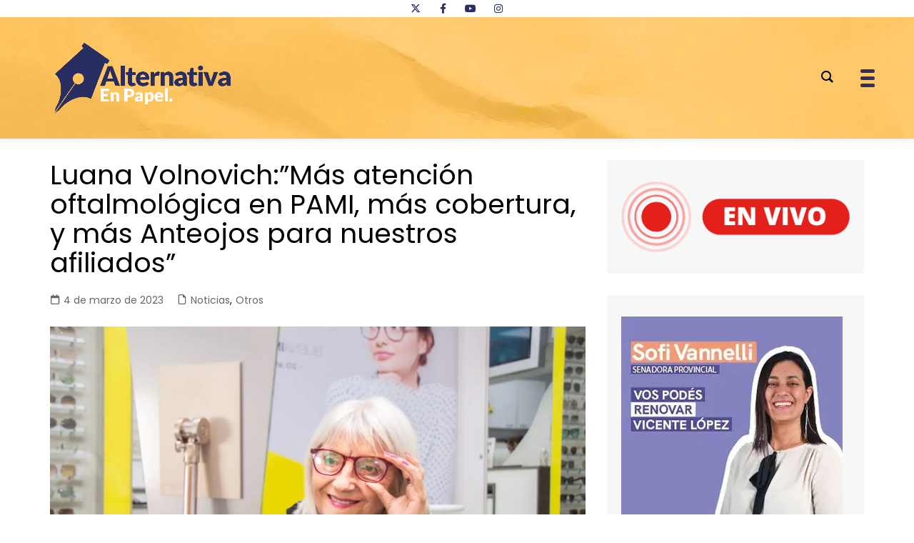

--- FILE ---
content_type: text/html; charset=UTF-8
request_url: https://alternativaenpapel.com.ar/2023/03/04/luana-volnovichmas-atencion-oftalmologica-en-pami-mas-cobertura-y-mas-anteojos-para-nuestros-afiliados/
body_size: 40298
content:
		<!doctype html>
		<html lang="es-AR">
				<head>
			<meta charset="UTF-8">
			<meta name="viewport" content="width=device-width, initial-scale=1">
			<link rel="profile" href="http://gmpg.org/xfn/11">
			<meta name='robots' content='index, follow, max-image-preview:large, max-snippet:-1, max-video-preview:-1' />

	<!-- This site is optimized with the Yoast SEO plugin v26.8 - https://yoast.com/product/yoast-seo-wordpress/ -->
	<title>Alternativa en Papel - Luana Volnovich:&quot;Más atención oftalmológica en PAMI, más cobertura, y más Anteojos para nuestros afiliados&quot;</title>
	<link rel="canonical" href="https://alternativaenpapel.com.ar/2023/03/04/luana-volnovichmas-atencion-oftalmologica-en-pami-mas-cobertura-y-mas-anteojos-para-nuestros-afiliados/" />
	<meta property="og:locale" content="es_ES" />
	<meta property="og:type" content="article" />
	<meta property="og:title" content="Alternativa en Papel - Luana Volnovich:&quot;Más atención oftalmológica en PAMI, más cobertura, y más Anteojos para nuestros afiliados&quot;" />
	<meta property="og:description" content="La directora ejecutiva de PAMI, Luana Volnovich, aseguró que la obra social “alcanzó un récord" />
	<meta property="og:url" content="https://alternativaenpapel.com.ar/2023/03/04/luana-volnovichmas-atencion-oftalmologica-en-pami-mas-cobertura-y-mas-anteojos-para-nuestros-afiliados/" />
	<meta property="og:site_name" content="Alternativa en Papel" />
	<meta property="article:publisher" content="https://www.facebook.com/alternativaenpapel" />
	<meta property="article:published_time" content="2023-03-04T22:32:35+00:00" />
	<meta property="og:image" content="https://alternativaenpapel.com.ar/wp-content/uploads/2023/03/PAMI-Oftalmologia-II.jpeg" />
	<meta property="og:image:width" content="1600" />
	<meta property="og:image:height" content="1066" />
	<meta property="og:image:type" content="image/jpeg" />
	<meta name="author" content="Omar Suárez" />
	<meta name="twitter:card" content="summary_large_image" />
	<meta name="twitter:creator" content="@OmarSuarez005" />
	<meta name="twitter:site" content="@OmarSuarez005" />
	<meta name="twitter:label1" content="Escrito por" />
	<meta name="twitter:data1" content="Omar Suárez" />
	<meta name="twitter:label2" content="Tiempo de lectura" />
	<meta name="twitter:data2" content="2 minutos" />
	<script type="application/ld+json" class="yoast-schema-graph">{"@context":"https://schema.org","@graph":[{"@type":"Article","@id":"https://alternativaenpapel.com.ar/2023/03/04/luana-volnovichmas-atencion-oftalmologica-en-pami-mas-cobertura-y-mas-anteojos-para-nuestros-afiliados/#article","isPartOf":{"@id":"https://alternativaenpapel.com.ar/2023/03/04/luana-volnovichmas-atencion-oftalmologica-en-pami-mas-cobertura-y-mas-anteojos-para-nuestros-afiliados/"},"author":{"name":"Omar Suárez","@id":"https://alternativaenpapel.com.ar/#/schema/person/f12f337b3cb69b10f4c3476c31d14a10"},"headline":"Luana Volnovich:&#8221;Más atención oftalmológica en PAMI, más cobertura, y más Anteojos para nuestros afiliados&#8221;","datePublished":"2023-03-04T22:32:35+00:00","mainEntityOfPage":{"@id":"https://alternativaenpapel.com.ar/2023/03/04/luana-volnovichmas-atencion-oftalmologica-en-pami-mas-cobertura-y-mas-anteojos-para-nuestros-afiliados/"},"wordCount":334,"publisher":{"@id":"https://alternativaenpapel.com.ar/#organization"},"image":{"@id":"https://alternativaenpapel.com.ar/2023/03/04/luana-volnovichmas-atencion-oftalmologica-en-pami-mas-cobertura-y-mas-anteojos-para-nuestros-afiliados/#primaryimage"},"thumbnailUrl":"https://alternativaenpapel.com.ar/wp-content/uploads/2023/03/PAMI-Oftalmologia-II.jpeg","articleSection":["Noticias","Otros"],"inLanguage":"es-AR"},{"@type":"WebPage","@id":"https://alternativaenpapel.com.ar/2023/03/04/luana-volnovichmas-atencion-oftalmologica-en-pami-mas-cobertura-y-mas-anteojos-para-nuestros-afiliados/","url":"https://alternativaenpapel.com.ar/2023/03/04/luana-volnovichmas-atencion-oftalmologica-en-pami-mas-cobertura-y-mas-anteojos-para-nuestros-afiliados/","name":"Alternativa en Papel - Luana Volnovich:\"Más atención oftalmológica en PAMI, más cobertura, y más Anteojos para nuestros afiliados\"","isPartOf":{"@id":"https://alternativaenpapel.com.ar/#website"},"primaryImageOfPage":{"@id":"https://alternativaenpapel.com.ar/2023/03/04/luana-volnovichmas-atencion-oftalmologica-en-pami-mas-cobertura-y-mas-anteojos-para-nuestros-afiliados/#primaryimage"},"image":{"@id":"https://alternativaenpapel.com.ar/2023/03/04/luana-volnovichmas-atencion-oftalmologica-en-pami-mas-cobertura-y-mas-anteojos-para-nuestros-afiliados/#primaryimage"},"thumbnailUrl":"https://alternativaenpapel.com.ar/wp-content/uploads/2023/03/PAMI-Oftalmologia-II.jpeg","datePublished":"2023-03-04T22:32:35+00:00","breadcrumb":{"@id":"https://alternativaenpapel.com.ar/2023/03/04/luana-volnovichmas-atencion-oftalmologica-en-pami-mas-cobertura-y-mas-anteojos-para-nuestros-afiliados/#breadcrumb"},"inLanguage":"es-AR","potentialAction":[{"@type":"ReadAction","target":["https://alternativaenpapel.com.ar/2023/03/04/luana-volnovichmas-atencion-oftalmologica-en-pami-mas-cobertura-y-mas-anteojos-para-nuestros-afiliados/"]}]},{"@type":"ImageObject","inLanguage":"es-AR","@id":"https://alternativaenpapel.com.ar/2023/03/04/luana-volnovichmas-atencion-oftalmologica-en-pami-mas-cobertura-y-mas-anteojos-para-nuestros-afiliados/#primaryimage","url":"https://alternativaenpapel.com.ar/wp-content/uploads/2023/03/PAMI-Oftalmologia-II.jpeg","contentUrl":"https://alternativaenpapel.com.ar/wp-content/uploads/2023/03/PAMI-Oftalmologia-II.jpeg","width":1600,"height":1066},{"@type":"BreadcrumbList","@id":"https://alternativaenpapel.com.ar/2023/03/04/luana-volnovichmas-atencion-oftalmologica-en-pami-mas-cobertura-y-mas-anteojos-para-nuestros-afiliados/#breadcrumb","itemListElement":[{"@type":"ListItem","position":1,"name":"Portada","item":"https://alternativaenpapel.com.ar/"},{"@type":"ListItem","position":2,"name":"Luana Volnovich:&#8221;Más atención oftalmológica en PAMI, más cobertura, y más Anteojos para nuestros afiliados&#8221;"}]},{"@type":"WebSite","@id":"https://alternativaenpapel.com.ar/#website","url":"https://alternativaenpapel.com.ar/","name":"Alternativa en Papel","description":"La noticia en un solo lugar","publisher":{"@id":"https://alternativaenpapel.com.ar/#organization"},"potentialAction":[{"@type":"SearchAction","target":{"@type":"EntryPoint","urlTemplate":"https://alternativaenpapel.com.ar/?s={search_term_string}"},"query-input":{"@type":"PropertyValueSpecification","valueRequired":true,"valueName":"search_term_string"}}],"inLanguage":"es-AR"},{"@type":"Organization","@id":"https://alternativaenpapel.com.ar/#organization","name":"Alternativa en Papel - La noticia en un solo lugar","alternateName":"Alternativa en Papel - La noticia en un solo lugar","url":"https://alternativaenpapel.com.ar/","logo":{"@type":"ImageObject","inLanguage":"es-AR","@id":"https://alternativaenpapel.com.ar/#/schema/logo/image/","url":"https://alternativaenpapel.com.ar/wp-content/uploads/2024/05/alternativa-isologo-03.png","contentUrl":"https://alternativaenpapel.com.ar/wp-content/uploads/2024/05/alternativa-isologo-03.png","width":113,"height":121,"caption":"Alternativa en Papel - La noticia en un solo lugar"},"image":{"@id":"https://alternativaenpapel.com.ar/#/schema/logo/image/"},"sameAs":["https://www.facebook.com/alternativaenpapel","https://x.com/OmarSuarez005","https://instagram.com/alternativaenpapel/"]},{"@type":"Person","@id":"https://alternativaenpapel.com.ar/#/schema/person/f12f337b3cb69b10f4c3476c31d14a10","name":"Omar Suárez","description":"Formado en la Universidad de Bs. As - Desde chico descubrió su vocación por el periodismo - Hace más de 30 años trabaja en distintos medios de comunicación regionales; Conductor de distintos programas de radio y realiza entrevistas por el canal de YOUTUBE alternativa en papel. Es parte del quipo periodístico de Tigre de mi Vida - Programa partidario del club atlético Tigre, además es: director, creador y propietario del portal: www.alternativaenpapel.com.ar.","sameAs":["https://alternativaenpapel.com.ar"],"url":"https://alternativaenpapel.com.ar/author/omar-suarez/"}]}</script>
	<!-- / Yoast SEO plugin. -->


<link rel='dns-prefetch' href='//www.googletagmanager.com' />
<link rel='dns-prefetch' href='//fonts.googleapis.com' />
<link rel="alternate" type="application/rss+xml" title="Alternativa en Papel &raquo; Feed" href="https://alternativaenpapel.com.ar/feed/" />
<link rel="alternate" title="oEmbed (JSON)" type="application/json+oembed" href="https://alternativaenpapel.com.ar/wp-json/oembed/1.0/embed?url=https%3A%2F%2Falternativaenpapel.com.ar%2F2023%2F03%2F04%2Fluana-volnovichmas-atencion-oftalmologica-en-pami-mas-cobertura-y-mas-anteojos-para-nuestros-afiliados%2F" />
<link rel="alternate" title="oEmbed (XML)" type="text/xml+oembed" href="https://alternativaenpapel.com.ar/wp-json/oembed/1.0/embed?url=https%3A%2F%2Falternativaenpapel.com.ar%2F2023%2F03%2F04%2Fluana-volnovichmas-atencion-oftalmologica-en-pami-mas-cobertura-y-mas-anteojos-para-nuestros-afiliados%2F&#038;format=xml" />
		<link rel="preconnect" href="https://fonts.googleapis.com">
		<link rel="preconnect" href="https://fonts.gstatic.com" crossorigin> 
		<!-- alternativaenpapel.com.ar is managing ads with Advanced Ads 2.0.16 – https://wpadvancedads.com/ --><script id="alter-ready">
			window.advanced_ads_ready=function(e,a){a=a||"complete";var d=function(e){return"interactive"===a?"loading"!==e:"complete"===e};d(document.readyState)?e():document.addEventListener("readystatechange",(function(a){d(a.target.readyState)&&e()}),{once:"interactive"===a})},window.advanced_ads_ready_queue=window.advanced_ads_ready_queue||[];		</script>
		<style id='wp-img-auto-sizes-contain-inline-css' type='text/css'>
img:is([sizes=auto i],[sizes^="auto," i]){contain-intrinsic-size:3000px 1500px}
/*# sourceURL=wp-img-auto-sizes-contain-inline-css */
</style>
<link rel='stylesheet' id='wp-block-library-css' href='https://alternativaenpapel.com.ar/wp-includes/css/dist/block-library/style.min.css?ver=eea48b8b3e6e651de9ca6c70a507c1c2' type='text/css' media='all' />
<style id='wp-block-library-theme-inline-css' type='text/css'>
.wp-block-audio :where(figcaption){color:#555;font-size:13px;text-align:center}.is-dark-theme .wp-block-audio :where(figcaption){color:#ffffffa6}.wp-block-audio{margin:0 0 1em}.wp-block-code{border:1px solid #ccc;border-radius:4px;font-family:Menlo,Consolas,monaco,monospace;padding:.8em 1em}.wp-block-embed :where(figcaption){color:#555;font-size:13px;text-align:center}.is-dark-theme .wp-block-embed :where(figcaption){color:#ffffffa6}.wp-block-embed{margin:0 0 1em}.blocks-gallery-caption{color:#555;font-size:13px;text-align:center}.is-dark-theme .blocks-gallery-caption{color:#ffffffa6}:root :where(.wp-block-image figcaption){color:#555;font-size:13px;text-align:center}.is-dark-theme :root :where(.wp-block-image figcaption){color:#ffffffa6}.wp-block-image{margin:0 0 1em}.wp-block-pullquote{border-bottom:4px solid;border-top:4px solid;color:currentColor;margin-bottom:1.75em}.wp-block-pullquote :where(cite),.wp-block-pullquote :where(footer),.wp-block-pullquote__citation{color:currentColor;font-size:.8125em;font-style:normal;text-transform:uppercase}.wp-block-quote{border-left:.25em solid;margin:0 0 1.75em;padding-left:1em}.wp-block-quote cite,.wp-block-quote footer{color:currentColor;font-size:.8125em;font-style:normal;position:relative}.wp-block-quote:where(.has-text-align-right){border-left:none;border-right:.25em solid;padding-left:0;padding-right:1em}.wp-block-quote:where(.has-text-align-center){border:none;padding-left:0}.wp-block-quote.is-large,.wp-block-quote.is-style-large,.wp-block-quote:where(.is-style-plain){border:none}.wp-block-search .wp-block-search__label{font-weight:700}.wp-block-search__button{border:1px solid #ccc;padding:.375em .625em}:where(.wp-block-group.has-background){padding:1.25em 2.375em}.wp-block-separator.has-css-opacity{opacity:.4}.wp-block-separator{border:none;border-bottom:2px solid;margin-left:auto;margin-right:auto}.wp-block-separator.has-alpha-channel-opacity{opacity:1}.wp-block-separator:not(.is-style-wide):not(.is-style-dots){width:100px}.wp-block-separator.has-background:not(.is-style-dots){border-bottom:none;height:1px}.wp-block-separator.has-background:not(.is-style-wide):not(.is-style-dots){height:2px}.wp-block-table{margin:0 0 1em}.wp-block-table td,.wp-block-table th{word-break:normal}.wp-block-table :where(figcaption){color:#555;font-size:13px;text-align:center}.is-dark-theme .wp-block-table :where(figcaption){color:#ffffffa6}.wp-block-video :where(figcaption){color:#555;font-size:13px;text-align:center}.is-dark-theme .wp-block-video :where(figcaption){color:#ffffffa6}.wp-block-video{margin:0 0 1em}:root :where(.wp-block-template-part.has-background){margin-bottom:0;margin-top:0;padding:1.25em 2.375em}
/*# sourceURL=/wp-includes/css/dist/block-library/theme.min.css */
</style>
<style id='classic-theme-styles-inline-css' type='text/css'>
/*! This file is auto-generated */
.wp-block-button__link{color:#fff;background-color:#32373c;border-radius:9999px;box-shadow:none;text-decoration:none;padding:calc(.667em + 2px) calc(1.333em + 2px);font-size:1.125em}.wp-block-file__button{background:#32373c;color:#fff;text-decoration:none}
/*# sourceURL=/wp-includes/css/classic-themes.min.css */
</style>
<style id='simple-social-icons-block-styles-inline-css' type='text/css'>
:where(.wp-block-social-links.is-style-logos-only) .wp-social-link-imdb{background-color:#f5c518;color:#000}:where(.wp-block-social-links:not(.is-style-logos-only)) .wp-social-link-imdb{background-color:#f5c518;color:#000}:where(.wp-block-social-links.is-style-logos-only) .wp-social-link-kofi{color:#72a5f2}:where(.wp-block-social-links:not(.is-style-logos-only)) .wp-social-link-kofi{background-color:#72a5f2;color:#fff}:where(.wp-block-social-links.is-style-logos-only) .wp-social-link-letterboxd{color:#202830}:where(.wp-block-social-links:not(.is-style-logos-only)) .wp-social-link-letterboxd{background-color:#3b45fd;color:#fff}:where(.wp-block-social-links.is-style-logos-only) .wp-social-link-signal{color:#3b45fd}:where(.wp-block-social-links:not(.is-style-logos-only)) .wp-social-link-signal{background-color:#3b45fd;color:#fff}:where(.wp-block-social-links.is-style-logos-only) .wp-social-link-youtube-music{color:red}:where(.wp-block-social-links:not(.is-style-logos-only)) .wp-social-link-youtube-music{background-color:red;color:#fff}:where(.wp-block-social-links.is-style-logos-only) .wp-social-link-diaspora{color:#000}:where(.wp-block-social-links:not(.is-style-logos-only)) .wp-social-link-diaspora{background-color:#3e4142;color:#fff}:where(.wp-block-social-links.is-style-logos-only) .wp-social-link-bloglovin{color:#000}:where(.wp-block-social-links:not(.is-style-logos-only)) .wp-social-link-bloglovin{background-color:#000;color:#fff}:where(.wp-block-social-links.is-style-logos-only) .wp-social-link-phone{color:#000}:where(.wp-block-social-links:not(.is-style-logos-only)) .wp-social-link-phone{background-color:#000;color:#fff}:where(.wp-block-social-links.is-style-logos-only) .wp-social-link-substack{color:#ff6719}:where(.wp-block-social-links:not(.is-style-logos-only)) .wp-social-link-substack{background-color:#ff6719;color:#fff}:where(.wp-block-social-links.is-style-logos-only) .wp-social-link-tripadvisor{color:#34e0a1}:where(.wp-block-social-links:not(.is-style-logos-only)) .wp-social-link-tripadvisor{background-color:#34e0a1;color:#fff}:where(.wp-block-social-links.is-style-logos-only) .wp-social-link-xing{color:#026466}:where(.wp-block-social-links:not(.is-style-logos-only)) .wp-social-link-xing{background-color:#026466;color:#fff}:where(.wp-block-social-links.is-style-logos-only) .wp-social-link-pixelfed{color:#000}:where(.wp-block-social-links:not(.is-style-logos-only)) .wp-social-link-pixelfed{background-color:#000;color:#fff}:where(.wp-block-social-links.is-style-logos-only) .wp-social-link-matrix{color:#000}:where(.wp-block-social-links:not(.is-style-logos-only)) .wp-social-link-matrix{background-color:#000;color:#fff}:where(.wp-block-social-links.is-style-logos-only) .wp-social-link-protonmail{color:#6d4aff}:where(.wp-block-social-links:not(.is-style-logos-only)) .wp-social-link-protonmail{background-color:#6d4aff;color:#fff}:where(.wp-block-social-links.is-style-logos-only) .wp-social-link-paypal{color:#003087}:where(.wp-block-social-links:not(.is-style-logos-only)) .wp-social-link-paypal{background-color:#003087;color:#fff}:where(.wp-block-social-links.is-style-logos-only) .wp-social-link-antennapod{color:#20a5ff}:where(.wp-block-social-links:not(.is-style-logos-only)) .wp-social-link-antennapod{background-color:#20a5ff;color:#fff}:where(.wp-block-social-links:not(.is-style-logos-only)) .wp-social-link-caldotcom{background-color:#000;color:#fff}:where(.wp-block-social-links.is-style-logos-only) .wp-social-link-fedora{color:#294172}:where(.wp-block-social-links:not(.is-style-logos-only)) .wp-social-link-fedora{background-color:#294172;color:#fff}:where(.wp-block-social-links.is-style-logos-only) .wp-social-link-googlephotos{color:#4285f4}:where(.wp-block-social-links:not(.is-style-logos-only)) .wp-social-link-googlephotos{background-color:#4285f4;color:#fff}:where(.wp-block-social-links.is-style-logos-only) .wp-social-link-googlescholar{color:#4285f4}:where(.wp-block-social-links:not(.is-style-logos-only)) .wp-social-link-googlescholar{background-color:#4285f4;color:#fff}:where(.wp-block-social-links.is-style-logos-only) .wp-social-link-mendeley{color:#9d1626}:where(.wp-block-social-links:not(.is-style-logos-only)) .wp-social-link-mendeley{background-color:#9d1626;color:#fff}:where(.wp-block-social-links.is-style-logos-only) .wp-social-link-notion{color:#000}:where(.wp-block-social-links:not(.is-style-logos-only)) .wp-social-link-notion{background-color:#000;color:#fff}:where(.wp-block-social-links.is-style-logos-only) .wp-social-link-overcast{color:#fc7e0f}:where(.wp-block-social-links:not(.is-style-logos-only)) .wp-social-link-overcast{background-color:#fc7e0f;color:#fff}:where(.wp-block-social-links.is-style-logos-only) .wp-social-link-pexels{color:#05a081}:where(.wp-block-social-links:not(.is-style-logos-only)) .wp-social-link-pexels{background-color:#05a081;color:#fff}:where(.wp-block-social-links.is-style-logos-only) .wp-social-link-pocketcasts{color:#f43e37}:where(.wp-block-social-links:not(.is-style-logos-only)) .wp-social-link-pocketcasts{background-color:#f43e37;color:#fff}:where(.wp-block-social-links.is-style-logos-only) .wp-social-link-strava{color:#fc4c02}:where(.wp-block-social-links:not(.is-style-logos-only)) .wp-social-link-strava{background-color:#fc4c02;color:#fff}:where(.wp-block-social-links.is-style-logos-only) .wp-social-link-wechat{color:#09b83e}:where(.wp-block-social-links:not(.is-style-logos-only)) .wp-social-link-wechat{background-color:#09b83e;color:#fff}:where(.wp-block-social-links.is-style-logos-only) .wp-social-link-zulip{color:#54a7ff}:where(.wp-block-social-links:not(.is-style-logos-only)) .wp-social-link-zulip{background-color:#000;color:#fff}:where(.wp-block-social-links.is-style-logos-only) .wp-social-link-podcastaddict{color:#f3842c}:where(.wp-block-social-links:not(.is-style-logos-only)) .wp-social-link-podcastaddict{background-color:#f3842c;color:#fff}:where(.wp-block-social-links.is-style-logos-only) .wp-social-link-applepodcasts{color:#8e32c6}:where(.wp-block-social-links:not(.is-style-logos-only)) .wp-social-link-applepodcasts{background-color:#8e32c6;color:#fff}:where(.wp-block-social-links.is-style-logos-only) .wp-social-link-ivoox{color:#f45f31}:where(.wp-block-social-links:not(.is-style-logos-only)) .wp-social-link-ivoox{background-color:#f45f31;color:#fff}

/*# sourceURL=https://alternativaenpapel.com.ar/wp-content/plugins/simple-social-icons/build/style-index.css */
</style>
<style id='global-styles-inline-css' type='text/css'>
:root{--wp--preset--aspect-ratio--square: 1;--wp--preset--aspect-ratio--4-3: 4/3;--wp--preset--aspect-ratio--3-4: 3/4;--wp--preset--aspect-ratio--3-2: 3/2;--wp--preset--aspect-ratio--2-3: 2/3;--wp--preset--aspect-ratio--16-9: 16/9;--wp--preset--aspect-ratio--9-16: 9/16;--wp--preset--color--black: #000000;--wp--preset--color--cyan-bluish-gray: #abb8c3;--wp--preset--color--white: #ffffff;--wp--preset--color--pale-pink: #f78da7;--wp--preset--color--vivid-red: #cf2e2e;--wp--preset--color--luminous-vivid-orange: #ff6900;--wp--preset--color--luminous-vivid-amber: #fcb900;--wp--preset--color--light-green-cyan: #7bdcb5;--wp--preset--color--vivid-green-cyan: #00d084;--wp--preset--color--pale-cyan-blue: #8ed1fc;--wp--preset--color--vivid-cyan-blue: #0693e3;--wp--preset--color--vivid-purple: #9b51e0;--wp--preset--gradient--vivid-cyan-blue-to-vivid-purple: linear-gradient(135deg,rgb(6,147,227) 0%,rgb(155,81,224) 100%);--wp--preset--gradient--light-green-cyan-to-vivid-green-cyan: linear-gradient(135deg,rgb(122,220,180) 0%,rgb(0,208,130) 100%);--wp--preset--gradient--luminous-vivid-amber-to-luminous-vivid-orange: linear-gradient(135deg,rgb(252,185,0) 0%,rgb(255,105,0) 100%);--wp--preset--gradient--luminous-vivid-orange-to-vivid-red: linear-gradient(135deg,rgb(255,105,0) 0%,rgb(207,46,46) 100%);--wp--preset--gradient--very-light-gray-to-cyan-bluish-gray: linear-gradient(135deg,rgb(238,238,238) 0%,rgb(169,184,195) 100%);--wp--preset--gradient--cool-to-warm-spectrum: linear-gradient(135deg,rgb(74,234,220) 0%,rgb(151,120,209) 20%,rgb(207,42,186) 40%,rgb(238,44,130) 60%,rgb(251,105,98) 80%,rgb(254,248,76) 100%);--wp--preset--gradient--blush-light-purple: linear-gradient(135deg,rgb(255,206,236) 0%,rgb(152,150,240) 100%);--wp--preset--gradient--blush-bordeaux: linear-gradient(135deg,rgb(254,205,165) 0%,rgb(254,45,45) 50%,rgb(107,0,62) 100%);--wp--preset--gradient--luminous-dusk: linear-gradient(135deg,rgb(255,203,112) 0%,rgb(199,81,192) 50%,rgb(65,88,208) 100%);--wp--preset--gradient--pale-ocean: linear-gradient(135deg,rgb(255,245,203) 0%,rgb(182,227,212) 50%,rgb(51,167,181) 100%);--wp--preset--gradient--electric-grass: linear-gradient(135deg,rgb(202,248,128) 0%,rgb(113,206,126) 100%);--wp--preset--gradient--midnight: linear-gradient(135deg,rgb(2,3,129) 0%,rgb(40,116,252) 100%);--wp--preset--font-size--small: 16px;--wp--preset--font-size--medium: 28px;--wp--preset--font-size--large: 32px;--wp--preset--font-size--x-large: 42px;--wp--preset--font-size--larger: 38px;--wp--preset--spacing--20: 0.44rem;--wp--preset--spacing--30: 0.67rem;--wp--preset--spacing--40: 1rem;--wp--preset--spacing--50: 1.5rem;--wp--preset--spacing--60: 2.25rem;--wp--preset--spacing--70: 3.38rem;--wp--preset--spacing--80: 5.06rem;--wp--preset--shadow--natural: 6px 6px 9px rgba(0, 0, 0, 0.2);--wp--preset--shadow--deep: 12px 12px 50px rgba(0, 0, 0, 0.4);--wp--preset--shadow--sharp: 6px 6px 0px rgba(0, 0, 0, 0.2);--wp--preset--shadow--outlined: 6px 6px 0px -3px rgb(255, 255, 255), 6px 6px rgb(0, 0, 0);--wp--preset--shadow--crisp: 6px 6px 0px rgb(0, 0, 0);}:where(.is-layout-flex){gap: 0.5em;}:where(.is-layout-grid){gap: 0.5em;}body .is-layout-flex{display: flex;}.is-layout-flex{flex-wrap: wrap;align-items: center;}.is-layout-flex > :is(*, div){margin: 0;}body .is-layout-grid{display: grid;}.is-layout-grid > :is(*, div){margin: 0;}:where(.wp-block-columns.is-layout-flex){gap: 2em;}:where(.wp-block-columns.is-layout-grid){gap: 2em;}:where(.wp-block-post-template.is-layout-flex){gap: 1.25em;}:where(.wp-block-post-template.is-layout-grid){gap: 1.25em;}.has-black-color{color: var(--wp--preset--color--black) !important;}.has-cyan-bluish-gray-color{color: var(--wp--preset--color--cyan-bluish-gray) !important;}.has-white-color{color: var(--wp--preset--color--white) !important;}.has-pale-pink-color{color: var(--wp--preset--color--pale-pink) !important;}.has-vivid-red-color{color: var(--wp--preset--color--vivid-red) !important;}.has-luminous-vivid-orange-color{color: var(--wp--preset--color--luminous-vivid-orange) !important;}.has-luminous-vivid-amber-color{color: var(--wp--preset--color--luminous-vivid-amber) !important;}.has-light-green-cyan-color{color: var(--wp--preset--color--light-green-cyan) !important;}.has-vivid-green-cyan-color{color: var(--wp--preset--color--vivid-green-cyan) !important;}.has-pale-cyan-blue-color{color: var(--wp--preset--color--pale-cyan-blue) !important;}.has-vivid-cyan-blue-color{color: var(--wp--preset--color--vivid-cyan-blue) !important;}.has-vivid-purple-color{color: var(--wp--preset--color--vivid-purple) !important;}.has-black-background-color{background-color: var(--wp--preset--color--black) !important;}.has-cyan-bluish-gray-background-color{background-color: var(--wp--preset--color--cyan-bluish-gray) !important;}.has-white-background-color{background-color: var(--wp--preset--color--white) !important;}.has-pale-pink-background-color{background-color: var(--wp--preset--color--pale-pink) !important;}.has-vivid-red-background-color{background-color: var(--wp--preset--color--vivid-red) !important;}.has-luminous-vivid-orange-background-color{background-color: var(--wp--preset--color--luminous-vivid-orange) !important;}.has-luminous-vivid-amber-background-color{background-color: var(--wp--preset--color--luminous-vivid-amber) !important;}.has-light-green-cyan-background-color{background-color: var(--wp--preset--color--light-green-cyan) !important;}.has-vivid-green-cyan-background-color{background-color: var(--wp--preset--color--vivid-green-cyan) !important;}.has-pale-cyan-blue-background-color{background-color: var(--wp--preset--color--pale-cyan-blue) !important;}.has-vivid-cyan-blue-background-color{background-color: var(--wp--preset--color--vivid-cyan-blue) !important;}.has-vivid-purple-background-color{background-color: var(--wp--preset--color--vivid-purple) !important;}.has-black-border-color{border-color: var(--wp--preset--color--black) !important;}.has-cyan-bluish-gray-border-color{border-color: var(--wp--preset--color--cyan-bluish-gray) !important;}.has-white-border-color{border-color: var(--wp--preset--color--white) !important;}.has-pale-pink-border-color{border-color: var(--wp--preset--color--pale-pink) !important;}.has-vivid-red-border-color{border-color: var(--wp--preset--color--vivid-red) !important;}.has-luminous-vivid-orange-border-color{border-color: var(--wp--preset--color--luminous-vivid-orange) !important;}.has-luminous-vivid-amber-border-color{border-color: var(--wp--preset--color--luminous-vivid-amber) !important;}.has-light-green-cyan-border-color{border-color: var(--wp--preset--color--light-green-cyan) !important;}.has-vivid-green-cyan-border-color{border-color: var(--wp--preset--color--vivid-green-cyan) !important;}.has-pale-cyan-blue-border-color{border-color: var(--wp--preset--color--pale-cyan-blue) !important;}.has-vivid-cyan-blue-border-color{border-color: var(--wp--preset--color--vivid-cyan-blue) !important;}.has-vivid-purple-border-color{border-color: var(--wp--preset--color--vivid-purple) !important;}.has-vivid-cyan-blue-to-vivid-purple-gradient-background{background: var(--wp--preset--gradient--vivid-cyan-blue-to-vivid-purple) !important;}.has-light-green-cyan-to-vivid-green-cyan-gradient-background{background: var(--wp--preset--gradient--light-green-cyan-to-vivid-green-cyan) !important;}.has-luminous-vivid-amber-to-luminous-vivid-orange-gradient-background{background: var(--wp--preset--gradient--luminous-vivid-amber-to-luminous-vivid-orange) !important;}.has-luminous-vivid-orange-to-vivid-red-gradient-background{background: var(--wp--preset--gradient--luminous-vivid-orange-to-vivid-red) !important;}.has-very-light-gray-to-cyan-bluish-gray-gradient-background{background: var(--wp--preset--gradient--very-light-gray-to-cyan-bluish-gray) !important;}.has-cool-to-warm-spectrum-gradient-background{background: var(--wp--preset--gradient--cool-to-warm-spectrum) !important;}.has-blush-light-purple-gradient-background{background: var(--wp--preset--gradient--blush-light-purple) !important;}.has-blush-bordeaux-gradient-background{background: var(--wp--preset--gradient--blush-bordeaux) !important;}.has-luminous-dusk-gradient-background{background: var(--wp--preset--gradient--luminous-dusk) !important;}.has-pale-ocean-gradient-background{background: var(--wp--preset--gradient--pale-ocean) !important;}.has-electric-grass-gradient-background{background: var(--wp--preset--gradient--electric-grass) !important;}.has-midnight-gradient-background{background: var(--wp--preset--gradient--midnight) !important;}.has-small-font-size{font-size: var(--wp--preset--font-size--small) !important;}.has-medium-font-size{font-size: var(--wp--preset--font-size--medium) !important;}.has-large-font-size{font-size: var(--wp--preset--font-size--large) !important;}.has-x-large-font-size{font-size: var(--wp--preset--font-size--x-large) !important;}
:where(.wp-block-post-template.is-layout-flex){gap: 1.25em;}:where(.wp-block-post-template.is-layout-grid){gap: 1.25em;}
:where(.wp-block-term-template.is-layout-flex){gap: 1.25em;}:where(.wp-block-term-template.is-layout-grid){gap: 1.25em;}
:where(.wp-block-columns.is-layout-flex){gap: 2em;}:where(.wp-block-columns.is-layout-grid){gap: 2em;}
:root :where(.wp-block-pullquote){font-size: 1.5em;line-height: 1.6;}
/*# sourceURL=global-styles-inline-css */
</style>
<link rel='stylesheet' id='clima-widget-css' href='https://alternativaenpapel.com.ar/wp-content/plugins/clima-widget/public/css/clima-widget-public.css?ver=1.0.0' type='text/css' media='all' />
<link rel='stylesheet' id='vfcpsads_dev_style-css' href='https://alternativaenpapel.com.ar/wp-content/plugins/custom-post-ads/assets/css/frontendads.css?ver=eea48b8b3e6e651de9ca6c70a507c1c2' type='text/css' media='all' />
<link rel='stylesheet' id='groovy-menu-style-css' href='https://alternativaenpapel.com.ar/wp-content/plugins/groovy-menu-free/assets/style/frontend.css?ver=1.4.3' type='text/css' media='all' />
<link rel='stylesheet' id='groovy-menu-style-fonts-groovy-28328-css' href='https://alternativaenpapel.com.ar/wp-content/uploads/groovy/fonts/groovy-28328.css?ver=1.4.3' type='text/css' media='all' />
<link rel='stylesheet' id='groovy-menu-style-fonts-groovy-69018-css' href='https://alternativaenpapel.com.ar/wp-content/uploads/groovy/fonts/groovy-69018.css?ver=1.4.3' type='text/css' media='all' />
<link rel='stylesheet' id='groovy-menu-style-fonts-groovy-socicon-css' href='https://alternativaenpapel.com.ar/wp-content/uploads/groovy/fonts/groovy-socicon.css?ver=1.4.3' type='text/css' media='all' />
<link rel='stylesheet' id='groovy-menu-font-awesome-css' href='https://alternativaenpapel.com.ar/wp-content/plugins/groovy-menu-free/assets/style/fontawesome.css?ver=1.4.3' type='text/css' media='all' crossorigin='anonymous' />
<link rel='preload' as='font' crossorigin='anonymous' id='groovy-menu-font-awesome-file-css' href='https://alternativaenpapel.com.ar/wp-content/plugins/groovy-menu-free/assets/fonts/fontawesome-webfont.woff2?v=4.7.0' type='font/woff2' media='all' />
<link rel='stylesheet' id='groovy-menu-font-internal-css' href='https://alternativaenpapel.com.ar/wp-content/plugins/groovy-menu-free/assets/style/font-internal.css?ver=1.4.3' type='text/css' media='all' crossorigin='anonymous' />
<link rel='preload' as='font' crossorigin='anonymous' id='groovy-menu-font-internal-file-css' href='https://alternativaenpapel.com.ar/wp-content/plugins/groovy-menu-free/assets/fonts/crane-font.woff?hhxb42' type='font/woff' media='all' />
<link rel='stylesheet' id='fontawesome-6.3.0-css' href='https://alternativaenpapel.com.ar/wp-content/plugins/simple-floating-menu/assets/css/fontawesome-6.3.0.css?ver=1.3.2' type='text/css' media='all' />
<link rel='stylesheet' id='eleganticons-css' href='https://alternativaenpapel.com.ar/wp-content/plugins/simple-floating-menu/assets/css/eleganticons.css?ver=1.3.2' type='text/css' media='all' />
<link rel='stylesheet' id='essentialicon-css' href='https://alternativaenpapel.com.ar/wp-content/plugins/simple-floating-menu/assets/css/essentialicon.css?ver=1.3.2' type='text/css' media='all' />
<link rel='stylesheet' id='iconfont-css' href='https://alternativaenpapel.com.ar/wp-content/plugins/simple-floating-menu/assets/css/icofont.css?ver=1.3.2' type='text/css' media='all' />
<link rel='stylesheet' id='materialdesignicons-css' href='https://alternativaenpapel.com.ar/wp-content/plugins/simple-floating-menu/assets/css/materialdesignicons.css?ver=1.3.2' type='text/css' media='all' />
<link rel='stylesheet' id='sfm-style-css' href='https://alternativaenpapel.com.ar/wp-content/plugins/simple-floating-menu/assets/css/style.css?ver=1.3.2' type='text/css' media='all' />
<style id='sfm-style-inline-css' type='text/css'>
.sfm-floating-menu a.sfm-shape-button{height:52px;width:50px}.sfm-floating-menu a.sfm-shape-button{font-size:26px}.sfm-floating-menu i{top:0px}.sfm-floating-menu.horizontal{margin:0 -2.5px}.sfm-floating-menu.vertical{margin:-2.5px 0}.sfm-floating-menu.horizontal .sfm-button{margin:0 2.5px}.sfm-floating-menu.vertical .sfm-button{margin:2.5px 0}.sfm-floating-menu.top-left,.sfm-floating-menu.top-right,.sfm-floating-menu.top-middle{top:0px}.sfm-floating-menu.bottom-left,.sfm-floating-menu.bottom-right,.sfm-floating-menu.bottom-middle{bottom:12px}.sfm-floating-menu.top-left,.sfm-floating-menu.bottom-left,.sfm-floating-menu.middle-left{left:0px}.sfm-floating-menu.top-right,.sfm-floating-menu.bottom-right,.sfm-floating-menu.middle-right{right:0px}.sfm-floating-menu{z-index:999}.sfm-floating-menu .sfm-66ae6e0e33706 a.sfm-shape-button{background:#dd0000}.sfm-floating-menu .sfm-66ae6e0e33706 a.sfm-shape-button{color:#FFFFFF}.sfm-floating-menu .sfm-66ae6e0e33706:hover a.sfm-shape-button{background:#000000}.sfm-floating-menu .sfm-66ae6e0e33706:hover a.sfm-shape-button{color:#FFFFFF}.sfm-floating-menu .sfm-66ae6e0e33706 .sfm-tool-tip{background:#000000}.sfm-floating-menu.top-left.horizontal .sfm-66ae6e0e33706 .sfm-tool-tip:after,.sfm-floating-menu.top-middle.horizontal .sfm-66ae6e0e33706 .sfm-tool-tip:after,.sfm-floating-menu.top-right.horizontal .sfm-66ae6e0e33706 .sfm-tool-tip:after{border-color:transparent transparent #000000 transparent}.sfm-floating-menu.top-left.vertical .sfm-66ae6e0e33706 .sfm-tool-tip:after,.sfm-floating-menu.top-middle.vertical .sfm-66ae6e0e33706 .sfm-tool-tip:after,.sfm-floating-menu.bottom-left.vertical .sfm-66ae6e0e33706 .sfm-tool-tip:after,.sfm-floating-menu.bottom-middle.vertical .sfm-66ae6e0e33706 .sfm-tool-tip:after,.sfm-floating-menu.middle-left.vertical .sfm-66ae6e0e33706 .sfm-tool-tip:after{border-color:transparent #000000 transparent transparent}.sfm-floating-menu.top-right.vertical .sfm-66ae6e0e33706 .sfm-tool-tip:after,.sfm-floating-menu.middle-right.vertical .sfm-66ae6e0e33706 .sfm-tool-tip:after,.sfm-floating-menu.bottom-right.vertical .sfm-66ae6e0e33706 .sfm-tool-tip:after{border-color:transparent transparent transparent #000000}.sfm-floating-menu.bottom-left.horizontal .sfm-66ae6e0e33706 .sfm-tool-tip:after,.sfm-floating-menu.bottom-middle.horizontal .sfm-66ae6e0e33706 .sfm-tool-tip:after,.sfm-floating-menu.bottom-right.horizontal .sfm-66ae6e0e33706 .sfm-tool-tip:after,.sfm-floating-menu.middle-left.horizontal .sfm-66ae6e0e33706 .sfm-tool-tip:after,.sfm-floating-menu.middle-right.horizontal .sfm-66ae6e0e33706 .sfm-tool-tip:after{border-color:#000000 transparent transparent transparent}.sfm-floating-menu .sfm-66ae6e0e33706 .sfm-tool-tip a{color:#FFFFFF}.sfm-floating-menu .sfm-tool-tip a{font-family:Open Sans}.sfm-floating-menu .sfm-tool-tip a{font-weight:400;font-style:normal}.sfm-floating-menu .sfm-tool-tip a{text-transform:none}.sfm-floating-menu .sfm-tool-tip a{text-decoration:none}.sfm-floating-menu .sfm-tool-tip a{font-size:16px}.sfm-floating-menu .sfm-tool-tip a{line-height:1}.sfm-floating-menu .sfm-tool-tip a{letter-spacing:0px}.sfm-floating-menu .sfm-button{--sfm-button-shadow-x:0px}.sfm-floating-menu .sfm-button{--sfm-button-shadow-y:0px}.sfm-floating-menu .sfm-button{--sfm-button-shadow-blur:0px}
/*# sourceURL=sfm-style-inline-css */
</style>
<link rel='stylesheet' id='sfm-fonts-css' href='https://alternativaenpapel.com.ar/wp-content/fonts/7dbd2a6a46311a9e49cf508b85d360a7.css?ver=1.3.2' type='text/css' media='all' />
<link rel='stylesheet' id='cream-magazine-style-css' href='https://alternativaenpapel.com.ar/wp-content/themes/cream-magazine/style.css?ver=2.1.10' type='text/css' media='all' />
<link rel='stylesheet' id='cream-magazine-fonts-css' href='https://fonts.googleapis.com/css2?family=Poppins&#038;family=Poppins:wght@100;200;400&#038;display=swap' type='text/css' media='all' />
<link rel='stylesheet' id='cream-magazine-main-css' href='https://alternativaenpapel.com.ar/wp-content/themes/cream-magazine/assets/dist/css/main.css?ver=2.1.10' type='text/css' media='all' />
<link rel='stylesheet' id='simple-social-icons-font-css' href='https://alternativaenpapel.com.ar/wp-content/plugins/simple-social-icons/css/style.css?ver=4.0.0' type='text/css' media='all' />
<link rel='stylesheet' id='groovy-menu-preset-style-74876-css' href='https://alternativaenpapel.com.ar/wp-content/uploads/groovy/preset_74876.css?ver=34fb2dcc1374c871f843a89c0daf8bda' type='text/css' media='all' />
<link rel='stylesheet' id='simple-share-buttons-adder-ssba-css' href='https://alternativaenpapel.com.ar/wp-content/plugins/simple-share-buttons-adder/css/ssba.css?ver=1758743146' type='text/css' media='all' />
<style id='simple-share-buttons-adder-ssba-inline-css' type='text/css'>
.ssba img
								{border:  0;
									box-shadow: none !important;
									display: inline !important;
									vertical-align: middle;
									box-sizing: unset;
								}

								.ssba-classic-2 .ssbp-text {
									display: none!important;
								}
					.ssbp-list li a {height: 30px!important; width: 30px!important; background-color: #282e63!important;
					}
					.ssbp-list li a:hover {
					}

					.ssbp-list li a svg, .ssbp-list li a.ssbp-douban span:not(.color-icon) svg, .ssbp-list li a svg path, .ssbp-list li a.ssbp-surfingbird span:not(.color-icon) svg polygon {line-height: 30px!important;; width: 17px; height: 17px;}
					.ssbp-list li a:hover svg, .ssbp-list li a:hover span:not(.color-icon) svg, .ssbp-list li a.ssbp-douban:hover span:not(.color-icon) svg path, .ssbp-list li a.ssbp-surfingbird:hover svg polygon {}
					.ssbp-list li {
					margin-left: 10px!important;
					}

					.ssba-share-text {
					font-size: 12px;  font-weight: normal; font-family: inherit;
						}

			   #ssba-bar-2 .ssbp-bar-list {
					max-width: 48px !important;;
			   }
			   #ssba-bar-2 .ssbp-bar-list li a {height: 48px !important; width: 48px !important; 
				}
				#ssba-bar-2 .ssbp-bar-list li a:hover {
				}

				#ssba-bar-2 .ssbp-bar-list li a svg,
				 #ssba-bar-2 .ssbp-bar-list li a svg path, .ssbp-bar-list li a.ssbp-surfingbird span:not(.color-icon) svg polygon {line-height: 48px !important;; font-size: 18px;}
				#ssba-bar-2 .ssbp-bar-list li a:hover svg,
				 #ssba-bar-2 .ssbp-bar-list li a:hover svg path, .ssbp-bar-list li a.ssbp-surfingbird span:not(.color-icon) svg polygon {}
				#ssba-bar-2 .ssbp-bar-list li {
				margin: 0px 0!important;
				}@media only screen and ( max-width: 750px ) {
				#ssba-bar-2 {
				display: block;
				}
			}
/*# sourceURL=simple-share-buttons-adder-ssba-inline-css */
</style>
<script type="text/javascript" src="https://alternativaenpapel.com.ar/wp-includes/js/jquery/jquery.min.js?ver=3.7.1" id="jquery-core-js"></script>
<script type="text/javascript" src="https://alternativaenpapel.com.ar/wp-includes/js/jquery/jquery-migrate.min.js?ver=3.4.1" id="jquery-migrate-js"></script>
<script type="text/javascript" src="https://alternativaenpapel.com.ar/wp-content/plugins/clima-widget/public/js/clima-widget-public.js?ver=1.0.0" id="clima-widget-js"></script>

<!-- Google tag (gtag.js) snippet added by Site Kit -->
<!-- Google Analytics snippet added by Site Kit -->
<script type="text/javascript" src="https://www.googletagmanager.com/gtag/js?id=GT-NGPJS7TP" id="google_gtagjs-js" async></script>
<script type="text/javascript" id="google_gtagjs-js-after">
/* <![CDATA[ */
window.dataLayer = window.dataLayer || [];function gtag(){dataLayer.push(arguments);}
gtag("set","linker",{"domains":["alternativaenpapel.com.ar"]});
gtag("js", new Date());
gtag("set", "developer_id.dZTNiMT", true);
gtag("config", "GT-NGPJS7TP", {"googlesitekit_post_type":"post","googlesitekit_post_author":"Omar Su\u00e1rez","googlesitekit_post_date":"20230304"});
//# sourceURL=google_gtagjs-js-after
/* ]]> */
</script>
<meta name="generator" content="Site Kit by Google 1.170.0" /><style>a:focus{outline:none !important;}a:hover{text-decoration:none !important;}button,input[type="button"],input[type="reset"],input[type="submit"],.primary-navigation > ul > li.home-btn,.cm_header_lay_three .primary-navigation > ul > li.home-btn,.news_ticker_wrap .ticker_head,#toTop,.section-title h2::after,.sidebar-widget-area .widget .widget-title h2::after,.footer-widget-container .widget .widget-title h2::after,#comments div#respond h3#reply-title::after,#comments h2.comments-title:after,.post_tags a,.owl-carousel .owl-nav button.owl-prev,.owl-carousel .owl-nav button.owl-next,.cm_author_widget .author-detail-link a,.error_foot form input[type="submit"],.widget_search form input[type="submit"],.header-search-container input[type="submit"],.trending_widget_carousel .owl-dots button.owl-dot,.pagination .page-numbers.current,.post-navigation .nav-links .nav-previous a,.post-navigation .nav-links .nav-next a,#comments form input[type="submit"],footer .widget.widget_search form input[type="submit"]:hover,.widget_product_search .woocommerce-product-search button[type="submit"],.woocommerce ul.products li.product .button,.woocommerce .woocommerce-pagination ul.page-numbers li span.current,.woocommerce .product div.summary .cart button.single_add_to_cart_button,.woocommerce .product div.woocommerce-tabs div.panel #reviews #review_form_wrapper .comment-form p.form-submit .submit,.woocommerce .product section.related > h2::after,.woocommerce .cart .button:hover,.woocommerce .cart .button:focus,.woocommerce .cart input.button:hover,.woocommerce .cart input.button:focus,.woocommerce #respond input#submit:hover,.woocommerce #respond input#submit:focus,.woocommerce button.button:hover,.woocommerce button.button:focus,.woocommerce input.button:hover,.woocommerce input.button:focus,.woocommerce #respond input#submit.alt:hover,.woocommerce a.button.alt:hover,.woocommerce button.button.alt:hover,.woocommerce input.button.alt:hover,.woocommerce a.remove:hover,.woocommerce-account .woocommerce-MyAccount-navigation ul li.is-active a,.woocommerce a.button:hover,.woocommerce a.button:focus,.widget_product_tag_cloud .tagcloud a:hover,.widget_product_tag_cloud .tagcloud a:focus,.woocommerce .widget_price_filter .price_slider_wrapper .ui-slider .ui-slider-handle,.error_page_top_portion,.primary-navigation ul li a span.menu-item-description{background-color:#f8ad33}a:hover,.post_title h2 a:hover,.post_title h2 a:focus,.post_meta li a:hover,.post_meta li a:focus,ul.social-icons li a[href*=".com"]:hover::before,.ticker_carousel .owl-nav button.owl-prev i,.ticker_carousel .owl-nav button.owl-next i,.news_ticker_wrap .ticker_items .item a:hover,.news_ticker_wrap .ticker_items .item a:focus,.cm_banner .post_title h2 a:hover,.cm_banner .post_meta li a:hover,.cm_middle_post_widget_one .post_title h2 a:hover,.cm_middle_post_widget_one .post_meta li a:hover,.cm_middle_post_widget_three .post_thumb .post-holder a:hover,.cm_middle_post_widget_three .post_thumb .post-holder a:focus,.cm_middle_post_widget_six .middle_widget_six_carousel .item .card .card_content a:hover,.cm_middle_post_widget_six .middle_widget_six_carousel .item .card .card_content a:focus,.cm_post_widget_twelve .card .post-holder a:hover,.cm_post_widget_twelve .card .post-holder a:focus,.cm_post_widget_seven .card .card_content a:hover,.cm_post_widget_seven .card .card_content a:focus,.copyright_section a:hover,.footer_nav ul li a:hover,.breadcrumb ul li:last-child span,.pagination .page-numbers:hover,#comments ol.comment-list li article footer.comment-meta .comment-metadata span.edit-link a:hover,#comments ol.comment-list li article .reply a:hover,.social-share ul li a:hover,ul.social-icons li a:hover,ul.social-icons li a:focus,.woocommerce ul.products li.product a:hover,.woocommerce ul.products li.product .price,.woocommerce .woocommerce-pagination ul.page-numbers li a.page-numbers:hover,.woocommerce div.product p.price,.woocommerce div.product span.price,.video_section .video_details .post_title h2 a:hover,.primary-navigation.dark li a:hover,footer .footer_inner a:hover,.footer-widget-container ul.post_meta li:hover span,.footer-widget-container ul.post_meta li:hover a,ul.post_meta li a:hover,.cm-post-widget-two .big-card .post-holder .post_title h2 a:hover,.cm-post-widget-two .big-card .post_meta li a:hover,.copyright_section .copyrights a,.breadcrumb ul li a:hover,.breadcrumb ul li a:hover span{color:#f8ad33}.ticker_carousel .owl-nav button.owl-prev,.ticker_carousel .owl-nav button.owl-next,.error_foot form input[type="submit"],.widget_search form input[type="submit"],.pagination .page-numbers:hover,#comments form input[type="submit"],.social-share ul li a:hover,.header-search-container .search-form-entry,.widget_product_search .woocommerce-product-search button[type="submit"],.woocommerce .woocommerce-pagination ul.page-numbers li span.current,.woocommerce .woocommerce-pagination ul.page-numbers li a.page-numbers:hover,.woocommerce a.remove:hover,.ticker_carousel .owl-nav button.owl-prev:hover,.ticker_carousel .owl-nav button.owl-next:hover,footer .widget.widget_search form input[type="submit"]:hover,.trending_widget_carousel .owl-dots button.owl-dot,.the_content blockquote,.widget_tag_cloud .tagcloud a:hover{border-color:#f8ad33}.ticker_carousel.owl-carousel .owl-nav button:hover svg{color:#f8ad33;fill:#f8ad33;}header .mask{background-color:rgba(255,255,255,0.2);}.site-description{color:#ffffff;}body{font-family:Poppins;font-weight:inherit;}h1,h2,h3,h4,h5,h6,.site-title{font-family:Poppins;font-weight:inherit;}.entry_cats ul.post-categories li a{background-color:#f8ad33;color:#fff;}.entry_cats ul.post-categories li a:hover,.cm_middle_post_widget_six .middle_widget_six_carousel .item .card .card_content .entry_cats ul.post-categories li a:hover{background-color:#2b2f63;color:#fff;}.the_content a{color:#f8ad33;}.the_content a:hover{color:#2b2f63;}.post-display-grid .card_content .cm-post-excerpt{margin-top:15px;}</style>
<!-- Google AdSense meta tags added by Site Kit -->
<meta name="google-adsense-platform-account" content="ca-host-pub-2644536267352236">
<meta name="google-adsense-platform-domain" content="sitekit.withgoogle.com">
<!-- End Google AdSense meta tags added by Site Kit -->
<meta name="generator" content="Elementor 3.34.2; features: e_font_icon_svg, additional_custom_breakpoints; settings: css_print_method-external, google_font-enabled, font_display-swap">
      <meta name="onesignal" content="wordpress-plugin"/>
            <script>

      window.OneSignalDeferred = window.OneSignalDeferred || [];

      OneSignalDeferred.push(function(OneSignal) {
        var oneSignal_options = {};
        window._oneSignalInitOptions = oneSignal_options;

        oneSignal_options['serviceWorkerParam'] = { scope: '/wp-content/plugins/onesignal-free-web-push-notifications/sdk_files/push/onesignal/' };
oneSignal_options['serviceWorkerPath'] = 'OneSignalSDKWorker.js';

        OneSignal.Notifications.setDefaultUrl("https://alternativaenpapel.com.ar");

        oneSignal_options['wordpress'] = true;
oneSignal_options['appId'] = '5d5deea6-86a6-4424-a949-451481d08405';
oneSignal_options['allowLocalhostAsSecureOrigin'] = true;
oneSignal_options['welcomeNotification'] = { };
oneSignal_options['welcomeNotification']['title'] = "GRACIAS";
oneSignal_options['welcomeNotification']['message'] = "Ahora sos parte de la comunidad";
oneSignal_options['path'] = "https://alternativaenpapel.com.ar/wp-content/plugins/onesignal-free-web-push-notifications/sdk_files/";
oneSignal_options['safari_web_id'] = "web.onesignal.auto.5460a967-902f-480f-be25-7a4d963d753c";
oneSignal_options['promptOptions'] = { };
oneSignal_options['promptOptions']['actionMessage'] = "¿Te gustaría recibir novedades de Alternativa en Papel? Podés darte de baja cuando quieras.";
oneSignal_options['promptOptions']['exampleNotificationTitleDesktop'] = "Esta es una notificación de ejemplo";
oneSignal_options['promptOptions']['exampleNotificationMessageDesktop'] = "LA notificaciones aparecerán en tu escritorio";
oneSignal_options['promptOptions']['exampleNotificationTitleMobile'] = "Notificación de ejemplo";
oneSignal_options['promptOptions']['exampleNotificationMessageMobile'] = "Las notificaciones aparecerán en tu dispositivo";
oneSignal_options['promptOptions']['exampleNotificationCaption'] = "(podés desuscribirte cuando quieras)";
oneSignal_options['promptOptions']['acceptButtonText'] = "Permitir";
oneSignal_options['promptOptions']['cancelButtonText'] = "No gracias";
oneSignal_options['promptOptions']['siteName'] = "http://alternativaenpapel.com.ar";
oneSignal_options['promptOptions']['autoAcceptTitle'] = "Click para permitir";
oneSignal_options['notifyButton'] = { };
oneSignal_options['notifyButton']['enable'] = true;
oneSignal_options['notifyButton']['position'] = 'bottom-left';
oneSignal_options['notifyButton']['theme'] = 'default';
oneSignal_options['notifyButton']['size'] = 'medium';
oneSignal_options['notifyButton']['displayPredicate'] = function() {
              return !OneSignal.User.PushSubscription.optedIn;
            };
oneSignal_options['notifyButton']['showCredit'] = false;
oneSignal_options['notifyButton']['text'] = {};
oneSignal_options['notifyButton']['text']['tip.state.unsubscribed'] = 'Suscribite';
oneSignal_options['notifyButton']['text']['tip.state.subscribed'] = 'Ya sos parte de la comunidad';
oneSignal_options['notifyButton']['text']['tip.state.blocked'] = 'Has bloqueado las notificaciones';
oneSignal_options['notifyButton']['text']['message.action.subscribed'] = 'Gracias por suscribirte!';
oneSignal_options['notifyButton']['text']['message.action.resubscribed'] = 'Bienvenido de nuevo';
oneSignal_options['notifyButton']['text']['message.action.unsubscribed'] = 'Ya no recibirás notificaciones';
oneSignal_options['notifyButton']['text']['dialog.main.title'] = 'Configurar notificaciones';
oneSignal_options['notifyButton']['text']['dialog.main.button.subscribe'] = 'SUSCRIBITE';
oneSignal_options['notifyButton']['text']['dialog.main.button.unsubscribe'] = 'BAJA';
oneSignal_options['notifyButton']['text']['dialog.blocked.title'] = 'Desbloquear notificaciones';
oneSignal_options['notifyButton']['text']['dialog.blocked.message'] = 'Siga estas instrucciones';
              OneSignal.init(window._oneSignalInitOptions);
              OneSignal.Slidedown.promptPush()      });

      function documentInitOneSignal() {
        var oneSignal_elements = document.getElementsByClassName("OneSignal-prompt");

        var oneSignalLinkClickHandler = function(event) { OneSignal.Notifications.requestPermission(); event.preventDefault(); };        for(var i = 0; i < oneSignal_elements.length; i++)
          oneSignal_elements[i].addEventListener('click', oneSignalLinkClickHandler, false);
      }

      if (document.readyState === 'complete') {
           documentInitOneSignal();
      }
      else {
           window.addEventListener("load", function(event){
               documentInitOneSignal();
          });
      }
    </script>
			<style>
				.e-con.e-parent:nth-of-type(n+4):not(.e-lazyloaded):not(.e-no-lazyload),
				.e-con.e-parent:nth-of-type(n+4):not(.e-lazyloaded):not(.e-no-lazyload) * {
					background-image: none !important;
				}
				@media screen and (max-height: 1024px) {
					.e-con.e-parent:nth-of-type(n+3):not(.e-lazyloaded):not(.e-no-lazyload),
					.e-con.e-parent:nth-of-type(n+3):not(.e-lazyloaded):not(.e-no-lazyload) * {
						background-image: none !important;
					}
				}
				@media screen and (max-height: 640px) {
					.e-con.e-parent:nth-of-type(n+2):not(.e-lazyloaded):not(.e-no-lazyload),
					.e-con.e-parent:nth-of-type(n+2):not(.e-lazyloaded):not(.e-no-lazyload) * {
						background-image: none !important;
					}
				}
			</style>
					<style type="text/css">
							.site-title a {
					color: #ffffff;
				}

				.site-description {
					color: #ffffff				}
						</style>
		<link rel="icon" href="https://alternativaenpapel.com.ar/wp-content/uploads/2024/05/cropped-alternativa-isologo-03-32x32.png" sizes="32x32" />
<link rel="icon" href="https://alternativaenpapel.com.ar/wp-content/uploads/2024/05/cropped-alternativa-isologo-03-192x192.png" sizes="192x192" />
<link rel="apple-touch-icon" href="https://alternativaenpapel.com.ar/wp-content/uploads/2024/05/cropped-alternativa-isologo-03-180x180.png" />
<meta name="msapplication-TileImage" content="https://alternativaenpapel.com.ar/wp-content/uploads/2024/05/cropped-alternativa-isologo-03-270x270.png" />
		</head>
				<body class="wp-singular post-template-default single single-post postid-66600 single-format-standard wp-custom-logo wp-embed-responsive wp-theme-cream-magazine groovy_menu_1-4-3 metaslider-plugin cm-mobile-content-sidebar right-sidebar elementor-default elementor-kit-77043"><style type="text/css">
.gm-hidden{opacity:0;visibility:hidden;}
.gm-dropdown:not(.gm-open) .gm-dropdown-menu-wrapper {overflow:hidden;}
.gm-navbar:not(.gm-init-done) .gm-main-menu-wrapper .gm-dropdown-menu-wrapper {position:absolute;left:0;visibility:hidden;}
.gm-navbar:not(.gm-init-done) .gm-logo__img {display:none;width:auto;max-width:none;max-height:none;}
.gm-navbar:not(.gm-init-done) .gm-main-menu-wrapper ul, .gm-navbar:not(.gm-init-done) ul, .gm-navbar:not(.gm-init-done) ~ .gm-navigation-drawer ul {list-style: none;}
.gm-navbar:not(.gm-init-done) .gm-badge, .gm-navbar:not(.gm-init-done) .gm-menu-btn{display:none;}
.gm-navbar:not(.gm-init-done) ~ .gm-navigation-drawer, .gm-navbar:not(.gm-init-done) ~ .gm-navigation-drawer .gm-badge, .gm-navbar:not(.gm-init-done) ~ .gm-navigation-drawer .gm-menu-btn{display:none;}
.gm-navbar:not(.gm-init-done) .gm-main-menu-wrapper .gm-actions {display:none;}
.gm-navbar:not(.gm-init-done) .gm-logo > a img {height:120px;}
 @media (min-width:1023px) {
.gm-navbar.gm-navbar-fixed-sticky:not(.gm-init-done) .gm-wrapper{position:fixed;}
.gm-navbar:not(.gm-init-done) ~ .gm-navigation-drawer{position:fixed;top:0;overflow-y:auto;}
.gm-navbar:not(.gm-init-done) .gm-inner {position: relative;box-sizing: content-box;width: 100%;margin-right: auto;margin-left: auto;}
.gm-navbar:not(.gm-init-done) .gm-container {display:flex;margin-right:auto;margin-left:auto;align-items:stretch;justify-content:space-between;position:relative;}
.gm-navbar:not(.gm-init-done) .gm-main-menu-wrapper .gm-navbar-nav {display:flex;justify-content:space-between;}
.gm-navbar:not(.gm-init-done) .gm-main-menu-wrapper .gm-minicart, .gm-navbar:not(.gm-init-done) .gm-main-menu-wrapper .gm-minicart-link, .gm-navbar:not(.gm-init-done) .gm-main-menu-wrapper .gm-navbar-nav>li, .gm-navbar:not(.gm-init-done) .gm-main-menu-wrapper .gm-search {display:flex;align-items:center;justify-content:center;}
.gm-navbar:not(.gm-init-done) .gm-main-menu-wrapper, .gm-navbar:not(.gm-init-done) .gm-main-menu-wrapper .gm-actions {display:flex;}
.gm-navbar:not(.gm-navbar-sticky-toggle) .gm-logo__img-default {display:flex;}
.gm-padding{padding-top:170px;}.gm-navbar:not(.gm-init-done) .gm-navbar-nav > .gm-menu-item > .gm-anchor{margin:5px 15px;}.gm-navbar:not(.gm-init-done) .gm-main-menu-wrapper .gm-navbar-nav>.gm-menu-item>.gm-anchor {display:flex;width:100%;padding:5px 0;line-height:25px;align-items:center;justify-content:space-between;}.gm-navbar:not(.gm-init-done) .gm-logo {display:flex;align-items:center;justify-content:center;}} @media (max-width:1023px) {
.gm-navbar:not(.gm-navbar-sticky-toggle) .gm-logo__img-mobile {display:flex;}
.gm-navbar:not(.gm-init-done) .gm-logo > a img {height:100px;}
.gm-navbar:not(.gm-init-done) .gm-inner .gm-container{height:130px;}
.gm-navbar:not(.gm-init-done) .gm-main-menu-wrapper .gm-navbar-nav{display:none;}
}</style>
	<header class="gm-navbar gm-preset-id-74876 gm-navbar--align-left gm-navbar--style-2 gm-navbar--toolbar-true gm-navbar--has-shadow gm-navbar--shadow-tiny gm-navbar--has-shadow-dropdown gm-navbar--shadow-dropdown-medium gm-dropdown-hover-style-default gm-dropdown-appearance-animate-from-bottom gm-dropdown-with-scrollbar"
	        id="gm-69708ca717e86" data-version="1.4.3">
		<div class="gm-wrapper">
				<div class="gm-toolbar" id="gm-toolbar">
					<div class="gm-toolbar-bg"></div><div class="gm-container"><div class="gm-toolbar-left"><div class="gm-toolbar-contacts"></div></div><div class="gm-toolbar-right"><ul class="gm-toolbar-socials-list"><li class="gm-toolbar-socials-list__item"><a href="https://twitter.com/OmarSuarez005" class="gm-toolbar-social-link" target="_blank"  aria-label="twitter"><i class="fa-brands fa-x-twitter"></i></a></li><li class="gm-toolbar-socials-list__item"><a href="https://www.facebook.com/alternativaenpapel" class="gm-toolbar-social-link" target="_blank"  aria-label="facebook"><i class="fa-brands fa-facebook-f"></i></a></li><li class="gm-toolbar-socials-list__item"><a href="https://www.youtube.com/@alternativaenpapel" class="gm-toolbar-social-link" target="_blank"  aria-label="youtube"><i class="fa-brands fa-youtube"></i></a></li><li class="gm-toolbar-socials-list__item"><a href="https://www.instagram.com/alternativaenpapelok" class="gm-toolbar-social-link" target="_blank"  aria-label="instagram"><i class="fa-brands fa-instagram"></i></a></li></ul></div></div></div><div class="gm-inner">
				<div class="gm-inner-bg"></div>
				<div class="gm-container"><div class="gm-logo"><a href="https://alternativaenpapel.com.ar/" ><img src="https://alternativaenpapel.com.ar/wp-content/uploads/2024/05/Logo-Alternativa-en-Papel-fondo-blanco-Curvas-Vector_Mesa-de-trabajo-1-copia.png" width="1992" height="827" class="gm-logo__img gm-logo__img-default" alt="" /><img src="https://alternativaenpapel.com.ar/wp-content/uploads/2024/05/Logo-Alternativa-en-Papel-fondo-blanco-Curvas-Vector_Mesa-de-trabajo-1-copia.png" width="1992" height="827" class="gm-logo__img gm-logo__img-mobile" alt="" /></a></div><div class="gm-menu-actions-wrapper"><div class="gm-search fullscreen">
						<i class="gm-icon gmi gmi-zoom-search"></i>
						<span class="gm-search__txt">Search</span>
					</div></div><div class="gm-menu-btn gm-burger hamburger"><span class="gm-menu-btn--text" ></span ><div class="hamburger-box"><div class="hamburger-inner"></div></div></div><div class="gm-main-menu-wrapper"><span class="gm-fullscreen-close" aria-label="close"><svg height="32" width="32" xmlns="http://www.w3.org/2000/svg" viewBox="0 0 32 32">
    <path fill-rule="evenodd" d="M 16 32 C 7.16 32 0 24.84 0 16 C 0 7.16 7.16 0 16 0 C 24.84 0 32 7.16 32 16 C 32 24.84 24.84 32 16 32 Z M 16 2 C 8.27 2 2 8.27 2 16 C 2 23.73 8.27 30 16 30 C 23.73 30 30 23.73 30 16 C 30 8.27 23.73 2 16 2 Z M 17.35 16 C 17.35 16 20.71 19.37 20.71 19.37 C 21.09 19.74 21.09 20.34 20.71 20.71 C 20.34 21.09 19.74 21.09 19.37 20.71 C 19.37 20.71 16 17.35 16 17.35 C 16 17.35 12.63 20.71 12.63 20.71 C 12.26 21.09 11.66 21.09 11.29 20.71 C 10.91 20.34 10.91 19.74 11.29 19.37 C 11.29 19.37 14.65 16 14.65 16 C 14.65 16 11.29 12.63 11.29 12.63 C 10.91 12.26 10.91 11.66 11.29 11.29 C 11.66 10.91 12.26 10.91 12.63 11.29 C 12.63 11.29 16 14.65 16 14.65 C 16 14.65 19.37 11.29 19.37 11.29 C 19.74 10.91 20.34 10.91 20.71 11.29 C 21.09 11.66 21.09 12.26 20.71 12.63 C 20.71 12.63 17.35 16 17.35 16 Z" />
</svg></span><nav id="gm-main-menu"><ul id="menu-principal" class="gm-navbar-nav"><li id="menu-item-46655" class="menu-item menu-item-type-taxonomy menu-item-object-category gm-menu-item gm-menu-item--lvl-0"><a href="https://alternativaenpapel.com.ar/secciones/provincia/" class="gm-anchor"><span class="gm-menu-item__txt-wrapper"><span class="gm-menu-item__txt">Provincia</span></span></a></li>
<li id="menu-item-88608" class="menu-item menu-item-type-taxonomy menu-item-object-category gm-menu-item gm-menu-item--lvl-0"><a href="https://alternativaenpapel.com.ar/secciones/fnf/" class="gm-anchor"><span class="gm-menu-item__txt-wrapper"><span class="gm-menu-item__txt">Fiesta Nacional de la Flor</span></span></a></li>
<li id="menu-item-46647" class="menu-item menu-item-type-taxonomy menu-item-object-category gm-menu-item gm-menu-item--lvl-0"><a href="https://alternativaenpapel.com.ar/secciones/anses/" class="gm-anchor"><span class="gm-menu-item__txt-wrapper"><span class="gm-menu-item__txt">ANSES</span></span></a></li>
<li id="menu-item-46649" class="menu-item menu-item-type-taxonomy menu-item-object-category gm-menu-item gm-menu-item--lvl-0"><a href="https://alternativaenpapel.com.ar/secciones/escobar/" class="gm-anchor"><span class="gm-menu-item__txt-wrapper"><span class="gm-menu-item__txt">Escobar</span></span></a></li>
<li id="menu-item-46656" class="menu-item menu-item-type-taxonomy menu-item-object-category gm-menu-item gm-menu-item--lvl-0"><a href="https://alternativaenpapel.com.ar/secciones/sanfernando/" class="gm-anchor"><span class="gm-menu-item__txt-wrapper"><span class="gm-menu-item__txt">San Fernando</span></span></a></li>
<li id="menu-item-46657" class="menu-item menu-item-type-taxonomy menu-item-object-category gm-menu-item gm-menu-item--lvl-0"><a href="https://alternativaenpapel.com.ar/secciones/vicentelopez/" class="gm-anchor"><span class="gm-menu-item__txt-wrapper"><span class="gm-menu-item__txt">Vicente López</span></span></a></li>
<li id="menu-item-46658" class="menu-item menu-item-type-taxonomy menu-item-object-category gm-menu-item gm-menu-item--lvl-0"><a href="https://alternativaenpapel.com.ar/secciones/tigre/" class="gm-anchor"><span class="gm-menu-item__txt-wrapper"><span class="gm-menu-item__txt">Tigre</span></span></a></li>
<li id="menu-item-46654" class="menu-item menu-item-type-taxonomy menu-item-object-category gm-menu-item gm-menu-item--lvl-0"><a href="https://alternativaenpapel.com.ar/secciones/pilar/" class="gm-anchor"><span class="gm-menu-item__txt-wrapper"><span class="gm-menu-item__txt">Pilar</span></span></a></li>
<li id="menu-item-46653" class="menu-item menu-item-type-taxonomy menu-item-object-category gm-menu-item gm-menu-item--lvl-0"><a href="https://alternativaenpapel.com.ar/secciones/malvinas/" class="gm-anchor"><span class="gm-menu-item__txt-wrapper"><span class="gm-menu-item__txt">Malvinas Argentinas</span></span></a></li>
<li id="menu-item-46650" class="menu-item menu-item-type-taxonomy menu-item-object-category gm-menu-item gm-menu-item--lvl-0"><a href="https://alternativaenpapel.com.ar/secciones/exaltacion/" class="gm-anchor"><span class="gm-menu-item__txt-wrapper"><span class="gm-menu-item__txt">Exaltación de la Cruz</span></span></a></li>
<li id="menu-item-46651" class="menu-item menu-item-type-taxonomy menu-item-object-category gm-menu-item gm-menu-item--lvl-0"><a href="https://alternativaenpapel.com.ar/secciones/hurlingham/" class="gm-anchor"><span class="gm-menu-item__txt-wrapper"><span class="gm-menu-item__txt">Hurlingham</span></span></a></li>
<li id="menu-item-46660" class="menu-item menu-item-type-taxonomy menu-item-object-category gm-menu-item gm-menu-item--lvl-0"><a href="https://alternativaenpapel.com.ar/secciones/ituzaingo/" class="gm-anchor"><span class="gm-menu-item__txt-wrapper"><span class="gm-menu-item__txt">Ituzaingó</span></span></a></li>
<li id="menu-item-77983" class="menu-item menu-item-type-taxonomy menu-item-object-category gm-menu-item gm-menu-item--lvl-0"><a href="https://alternativaenpapel.com.ar/secciones/rincon-literario/" class="gm-anchor"><span class="gm-menu-item__txt-wrapper"><span class="gm-menu-item__txt">Rincón Literario</span></span></a></li>
</ul></nav><div class="gm-actions"><div class="gm-search fullscreen">
										<i class="gmi gmi-zoom-search"></i>
										<span class="gm-search__txt">Search</span><div class="gm-search__fullscreen-container gm-hidden">
										<span class="gm-search__close"><svg height="32" width="32" xmlns="http://www.w3.org/2000/svg" viewBox="0 0 32 32">
    <path fill-rule="evenodd" d="M 16 32 C 7.16 32 0 24.84 0 16 C 0 7.16 7.16 0 16 0 C 24.84 0 32 7.16 32 16 C 32 24.84 24.84 32 16 32 Z M 16 2 C 8.27 2 2 8.27 2 16 C 2 23.73 8.27 30 16 30 C 23.73 30 30 23.73 30 16 C 30 8.27 23.73 2 16 2 Z M 17.35 16 C 17.35 16 20.71 19.37 20.71 19.37 C 21.09 19.74 21.09 20.34 20.71 20.71 C 20.34 21.09 19.74 21.09 19.37 20.71 C 19.37 20.71 16 17.35 16 17.35 C 16 17.35 12.63 20.71 12.63 20.71 C 12.26 21.09 11.66 21.09 11.29 20.71 C 10.91 20.34 10.91 19.74 11.29 19.37 C 11.29 19.37 14.65 16 14.65 16 C 14.65 16 11.29 12.63 11.29 12.63 C 10.91 12.26 10.91 11.66 11.29 11.29 C 11.66 10.91 12.26 10.91 12.63 11.29 C 12.63 11.29 16 14.65 16 14.65 C 16 14.65 19.37 11.29 19.37 11.29 C 19.74 10.91 20.34 10.91 20.71 11.29 C 21.09 11.66 21.09 12.26 20.71 12.63 C 20.71 12.63 17.35 16 17.35 16 Z" />
</svg></span>

										<div class="gm-search__inner"><span class="gm-search__alpha">INGRESE EL TEXTO Y PRESIONE ENTER PARA BUSCAR</span>							<div class="gm-search-wrapper">							<form action="https://alternativaenpapel.com.ar/"
												      method="get"
												      class="gm-search-wrapper-form">
													<div class="gm-form-group">
														<input type="text" name="s" class="gm-search__input">
														
														<button type="submit" class="gm-search-btn">
															<i class="fa fa-search"></i>
														</button>
													</div>
												</form>							</div>
										</div>
									</div>				</div></div></div>
				</div>
			</div>
		</div>
		<div class="gm-padding"></div>
	</header><aside class="gm-navigation-drawer gm-navigation-drawer--mobile gm-hidden"><div class="gm-grid-container d-flex flex-column h-100"><div class="gm-menu-btn-close-mobile-drawer gm-hamburger-close" aria-label="close"><div class="hamburger is-active hamburger--squeeze"><div class="hamburger-box"><div class="hamburger-inner"></div></div></div></div><div class="gm-mobile-menu-container"><ul id="menu-principal-1" class="gm-navbar-nav"><li id="menu-item-mobile-46655" class="menu-item menu-item-type-taxonomy menu-item-object-category gm-menu-item gm-menu-item--lvl-0"><a href="https://alternativaenpapel.com.ar/secciones/provincia/" class="gm-anchor"><span class="gm-menu-item__txt-wrapper"><span class="gm-menu-item__txt">Provincia</span></span></a></li>
<li id="menu-item-mobile-88608" class="menu-item menu-item-type-taxonomy menu-item-object-category gm-menu-item gm-menu-item--lvl-0"><a href="https://alternativaenpapel.com.ar/secciones/fnf/" class="gm-anchor"><span class="gm-menu-item__txt-wrapper"><span class="gm-menu-item__txt">Fiesta Nacional de la Flor</span></span></a></li>
<li id="menu-item-mobile-46647" class="menu-item menu-item-type-taxonomy menu-item-object-category gm-menu-item gm-menu-item--lvl-0"><a href="https://alternativaenpapel.com.ar/secciones/anses/" class="gm-anchor"><span class="gm-menu-item__txt-wrapper"><span class="gm-menu-item__txt">ANSES</span></span></a></li>
<li id="menu-item-mobile-46649" class="menu-item menu-item-type-taxonomy menu-item-object-category gm-menu-item gm-menu-item--lvl-0"><a href="https://alternativaenpapel.com.ar/secciones/escobar/" class="gm-anchor"><span class="gm-menu-item__txt-wrapper"><span class="gm-menu-item__txt">Escobar</span></span></a></li>
<li id="menu-item-mobile-46656" class="menu-item menu-item-type-taxonomy menu-item-object-category gm-menu-item gm-menu-item--lvl-0"><a href="https://alternativaenpapel.com.ar/secciones/sanfernando/" class="gm-anchor"><span class="gm-menu-item__txt-wrapper"><span class="gm-menu-item__txt">San Fernando</span></span></a></li>
<li id="menu-item-mobile-46657" class="menu-item menu-item-type-taxonomy menu-item-object-category gm-menu-item gm-menu-item--lvl-0"><a href="https://alternativaenpapel.com.ar/secciones/vicentelopez/" class="gm-anchor"><span class="gm-menu-item__txt-wrapper"><span class="gm-menu-item__txt">Vicente López</span></span></a></li>
<li id="menu-item-mobile-46658" class="menu-item menu-item-type-taxonomy menu-item-object-category gm-menu-item gm-menu-item--lvl-0"><a href="https://alternativaenpapel.com.ar/secciones/tigre/" class="gm-anchor"><span class="gm-menu-item__txt-wrapper"><span class="gm-menu-item__txt">Tigre</span></span></a></li>
<li id="menu-item-mobile-46654" class="menu-item menu-item-type-taxonomy menu-item-object-category gm-menu-item gm-menu-item--lvl-0"><a href="https://alternativaenpapel.com.ar/secciones/pilar/" class="gm-anchor"><span class="gm-menu-item__txt-wrapper"><span class="gm-menu-item__txt">Pilar</span></span></a></li>
<li id="menu-item-mobile-46653" class="menu-item menu-item-type-taxonomy menu-item-object-category gm-menu-item gm-menu-item--lvl-0"><a href="https://alternativaenpapel.com.ar/secciones/malvinas/" class="gm-anchor"><span class="gm-menu-item__txt-wrapper"><span class="gm-menu-item__txt">Malvinas Argentinas</span></span></a></li>
<li id="menu-item-mobile-46650" class="menu-item menu-item-type-taxonomy menu-item-object-category gm-menu-item gm-menu-item--lvl-0"><a href="https://alternativaenpapel.com.ar/secciones/exaltacion/" class="gm-anchor"><span class="gm-menu-item__txt-wrapper"><span class="gm-menu-item__txt">Exaltación de la Cruz</span></span></a></li>
<li id="menu-item-mobile-46651" class="menu-item menu-item-type-taxonomy menu-item-object-category gm-menu-item gm-menu-item--lvl-0"><a href="https://alternativaenpapel.com.ar/secciones/hurlingham/" class="gm-anchor"><span class="gm-menu-item__txt-wrapper"><span class="gm-menu-item__txt">Hurlingham</span></span></a></li>
<li id="menu-item-mobile-46660" class="menu-item menu-item-type-taxonomy menu-item-object-category gm-menu-item gm-menu-item--lvl-0"><a href="https://alternativaenpapel.com.ar/secciones/ituzaingo/" class="gm-anchor"><span class="gm-menu-item__txt-wrapper"><span class="gm-menu-item__txt">Ituzaingó</span></span></a></li>
<li id="menu-item-mobile-77983" class="menu-item menu-item-type-taxonomy menu-item-object-category gm-menu-item gm-menu-item--lvl-0"><a href="https://alternativaenpapel.com.ar/secciones/rincon-literario/" class="gm-anchor"><span class="gm-menu-item__txt-wrapper"><span class="gm-menu-item__txt">Rincón Literario</span></span></a></li>
</ul></div><div class="flex-grow-1"></div><div class="gm-mobile-action-area-wrapper d-flex justify-content-center align-items-center text-center mb-4 mt-5"></div></div><div class="gm-mobile-postwrap"></div></aside>
						<a class="skip-link screen-reader-text" href="#content">Saltar al contenido</a>
				<div class="page-wrapper">
		<header class="general-header cm-header-style-one">
		<div class="cm-container">
		<div class="logo-container">
			<div class="row align-items-center">
				<div class="cm-col-lg-4 cm-col-12">
							<div class="logo">
			<a href="https://alternativaenpapel.com.ar/" class="custom-logo-link" rel="home"><img width="380" height="166" src="https://alternativaenpapel.com.ar/wp-content/uploads/2024/05/logo-alternativa-nuevo-02.png" class="custom-logo" alt="Alternativa en Papel" decoding="async" srcset="https://alternativaenpapel.com.ar/wp-content/uploads/2024/05/logo-alternativa-nuevo-02.png 380w, https://alternativaenpapel.com.ar/wp-content/uploads/2024/05/logo-alternativa-nuevo-02-280x122.png 280w" sizes="(max-width: 380px) 100vw, 380px" /></a>		</div><!-- .logo -->
						</div><!-- .col -->
									<div class="cm-col-lg-8 cm-col-12">
						<div class="advertisement-area">
							<div id="media_image-33" class="widget widget_media_image"><div class="widget_title"><h3>Radio en vivo</h3></div><a href="https://www.alternativaenpapel.com.ar/radio"><img class="image " src="https://www.solumedia.com.ar/radios/facebook/envivo.png" alt="" width="600" height="226" decoding="async" /></a></div>						</div><!-- .advertisement-area -->
					</div><!-- .col -->
							</div><!-- .row -->
		</div><!-- .logo-container -->
		<nav class="main-navigation">
			<div id="main-nav" class="primary-navigation">
				<ul id="menu-principal" class=""><li class="menu-item menu-item-type-taxonomy menu-item-object-category menu-item-46655"><a href="https://alternativaenpapel.com.ar/secciones/provincia/">Provincia</a></li>
<li class="menu-item menu-item-type-taxonomy menu-item-object-category menu-item-88608"><a href="https://alternativaenpapel.com.ar/secciones/fnf/">Fiesta Nacional de la Flor</a></li>
<li class="menu-item menu-item-type-taxonomy menu-item-object-category menu-item-46647"><a href="https://alternativaenpapel.com.ar/secciones/anses/">ANSES</a></li>
<li class="menu-item menu-item-type-taxonomy menu-item-object-category menu-item-46649"><a href="https://alternativaenpapel.com.ar/secciones/escobar/">Escobar</a></li>
<li class="menu-item menu-item-type-taxonomy menu-item-object-category menu-item-46656"><a href="https://alternativaenpapel.com.ar/secciones/sanfernando/">San Fernando</a></li>
<li class="menu-item menu-item-type-taxonomy menu-item-object-category menu-item-46657"><a href="https://alternativaenpapel.com.ar/secciones/vicentelopez/">Vicente López</a></li>
<li class="menu-item menu-item-type-taxonomy menu-item-object-category menu-item-46658"><a href="https://alternativaenpapel.com.ar/secciones/tigre/">Tigre</a></li>
<li class="menu-item menu-item-type-taxonomy menu-item-object-category menu-item-46654"><a href="https://alternativaenpapel.com.ar/secciones/pilar/">Pilar</a></li>
<li class="menu-item menu-item-type-taxonomy menu-item-object-category menu-item-46653"><a href="https://alternativaenpapel.com.ar/secciones/malvinas/">Malvinas Argentinas</a></li>
<li class="menu-item menu-item-type-taxonomy menu-item-object-category menu-item-46650"><a href="https://alternativaenpapel.com.ar/secciones/exaltacion/">Exaltación de la Cruz</a></li>
<li class="menu-item menu-item-type-taxonomy menu-item-object-category menu-item-46651"><a href="https://alternativaenpapel.com.ar/secciones/hurlingham/">Hurlingham</a></li>
<li class="menu-item menu-item-type-taxonomy menu-item-object-category menu-item-46660"><a href="https://alternativaenpapel.com.ar/secciones/ituzaingo/">Ituzaingó</a></li>
<li class="menu-item menu-item-type-taxonomy menu-item-object-category menu-item-77983"><a href="https://alternativaenpapel.com.ar/secciones/rincon-literario/">Rincón Literario</a></li>
</ul>			</div><!-- .primary-navigation -->
			<div class="header-search-container">
				<div class="search-form-entry">
					<form role="search" class="cm-search-form" method="get" action="https://alternativaenpapel.com.ar/"><input type="search" name="s" placeholder="Buscar..." value="" ><button type="submit" class="cm-submit-btn"><svg xmlns="http://www.w3.org/2000/svg" viewBox="0 0 512 512"><path d="M416 208c0 45.9-14.9 88.3-40 122.7L502.6 457.4c12.5 12.5 12.5 32.8 0 45.3s-32.8 12.5-45.3 0L330.7 376c-34.4 25.2-76.8 40-122.7 40C93.1 416 0 322.9 0 208S93.1 0 208 0S416 93.1 416 208zM208 352a144 144 0 1 0 0-288 144 144 0 1 0 0 288z"/></svg></button></form>				</div><!-- .search-form-entry -->
			</div><!-- .search-container -->
		</nav><!-- .main-navigation -->
	</div><!-- .cm-container -->
</header><!-- .general-header -->
<div id="content" class="site-content">
	<div class="cm-container">
	<div class="inner-page-wrapper">
		<div id="primary" class="content-area">
			<main id="main" class="site-main">
				<div class="cm_post_page_lay_wrap">
										<div class="single-container">
						<div class="row">  
							<div class="cm-col-lg-8 cm-col-12 sticky_portion cm-order-1-mobile-tablet">
								<div class="content-entry">
	<article id="post-66600" class="post-detail post-66600 post type-post status-publish format-standard has-post-thumbnail hentry category-noticias category-otros">
		<div class="the_title">
			<h1>Luana Volnovich:&#8221;Más atención oftalmológica en PAMI, más cobertura, y más Anteojos para nuestros afiliados&#8221;</h1>
		</div><!-- .the_title -->
					<div class="cm-post-meta">
				<ul class="post_meta">
											<li class="posted_date">
							<a href="https://alternativaenpapel.com.ar/2023/03/04/luana-volnovichmas-atencion-oftalmologica-en-pami-mas-cobertura-y-mas-anteojos-para-nuestros-afiliados/">
								<span class="cm-meta-icon">
									<svg xmlns="http://www.w3.org/2000/svg" viewBox="0 0 448 512"><path d="M152 24c0-13.3-10.7-24-24-24s-24 10.7-24 24l0 40L64 64C28.7 64 0 92.7 0 128l0 16 0 48L0 448c0 35.3 28.7 64 64 64l320 0c35.3 0 64-28.7 64-64l0-256 0-48 0-16c0-35.3-28.7-64-64-64l-40 0 0-40c0-13.3-10.7-24-24-24s-24 10.7-24 24l0 40L152 64l0-40zM48 192l352 0 0 256c0 8.8-7.2 16-16 16L64 464c-8.8 0-16-7.2-16-16l0-256z"/></svg>
								</span>
								<time class="entry-date published updated" datetime="2023-03-04T19:32:35-03:00">4 de marzo de 2023</time>							</a>
						</li><!-- .posted_date -->
													<li class="entry_cats">
								<span class="cm-meta-icon">
									<svg xmlns="http://www.w3.org/2000/svg" viewBox="0 0 384 512"><path d="M320 464c8.8 0 16-7.2 16-16l0-288-80 0c-17.7 0-32-14.3-32-32l0-80L64 48c-8.8 0-16 7.2-16 16l0 384c0 8.8 7.2 16 16 16l256 0zM0 64C0 28.7 28.7 0 64 0L229.5 0c17 0 33.3 6.7 45.3 18.7l90.5 90.5c12 12 18.7 28.3 18.7 45.3L384 448c0 35.3-28.7 64-64 64L64 512c-35.3 0-64-28.7-64-64L0 64z"/></svg>
								</span>
								<a href="https://alternativaenpapel.com.ar/secciones/noticias/" rel="category tag">Noticias</a>, <a href="https://alternativaenpapel.com.ar/secciones/otros/" rel="category tag">Otros</a>							</li><!-- .entry_cats -->
											</ul><!-- .post_meta -->
			</div><!-- .meta -->
									<div class="post_thumb">
					<figure>
					<img width="1600" height="1066" src="https://alternativaenpapel.com.ar/wp-content/uploads/2023/03/PAMI-Oftalmologia-II.jpeg" class="attachment-full size-full wp-post-image" alt="Luana Volnovich:&#8221;Más atención oftalmológica en PAMI, más cobertura, y más Anteojos para nuestros afiliados&#8221;" decoding="async" srcset="https://alternativaenpapel.com.ar/wp-content/uploads/2023/03/PAMI-Oftalmologia-II.jpeg 1600w, https://alternativaenpapel.com.ar/wp-content/uploads/2023/03/PAMI-Oftalmologia-II-280x187.jpeg 280w, https://alternativaenpapel.com.ar/wp-content/uploads/2023/03/PAMI-Oftalmologia-II-615x410.jpeg 615w, https://alternativaenpapel.com.ar/wp-content/uploads/2023/03/PAMI-Oftalmologia-II-768x512.jpeg 768w, https://alternativaenpapel.com.ar/wp-content/uploads/2023/03/PAMI-Oftalmologia-II-1536x1023.jpeg 1536w" sizes="(max-width: 1600px) 100vw, 1600px" />					</figure>
				</div>
						<div class="the_content">
			<p class="yiv0353734373MsoNormal" style="text-align: justify;" align="center"><em><strong><span style="font-family: arial, helvetica, sans-serif;">La directora ejecutiva de PAMI, Luana Volnovich, aseguró que la obra social “alcanzó un récord de atención oftalmológica. Hoy PAMI cuenta con más atención, más cobertura y más anteojos para nuestros afiliados”.  En los últimos 7 meses el Instituto ha otorgado más de 2.5 millones de turnos de atención, y entregó de manera gratuita más de 650.000 pares de lentes a personas afiliadas de todo el país.</span></strong></em><span id="more-66600"></span></p>
<p class="yiv0353734373MsoNormal"><span style="font-family: arial, helvetica, sans-serif;"><img fetchpriority="high" decoding="async" class="alignleft size-medium wp-image-66602" src="https://alternativaenpapel.com.ar/wp-content/uploads/2023/03/PAMI-Oftalmologia-I-280x280.jpeg" alt="" width="280" height="280" srcset="https://alternativaenpapel.com.ar/wp-content/uploads/2023/03/PAMI-Oftalmologia-I-280x280.jpeg 280w, https://alternativaenpapel.com.ar/wp-content/uploads/2023/03/PAMI-Oftalmologia-I-615x615.jpeg 615w, https://alternativaenpapel.com.ar/wp-content/uploads/2023/03/PAMI-Oftalmologia-I-150x150.jpeg 150w, https://alternativaenpapel.com.ar/wp-content/uploads/2023/03/PAMI-Oftalmologia-I-768x768.jpeg 768w, https://alternativaenpapel.com.ar/wp-content/uploads/2023/03/PAMI-Oftalmologia-I-1536x1536.jpeg 1536w, https://alternativaenpapel.com.ar/wp-content/uploads/2023/03/PAMI-Oftalmologia-I.jpeg 1600w" sizes="(max-width: 280px) 100vw, 280px" /></span><span style="font-family: arial, helvetica, sans-serif;">Gracias al programa La Libertad de Elegir, las afiliadas y los afiliados de PAMI pueden optar con qué profesional oftalmólogo atenderse y en qué centro oftalmológico hacer la consulta. Además, las personas afiliadas pueden elegir la óptica de su preferencia en una cartilla que incluye más de 850 establecimientos donde  podrán acceder a dos anteojos por año de manera gratuita, uno para ver de cerca y otro de lejos. </span></p>
<p class="yiv0353734373MsoNormal" style="text-align: justify;"><span style="font-family: arial, helvetica, sans-serif;"> </span><span style="font-family: arial, helvetica, sans-serif;">Desde la implementación de esta medida en julio de 2022, más de 870.000 personas afiliadas recibieron atención oftalmológica y se realizaron casi 100.000 operaciones de cataratas. </span></p>
<p class="yiv0353734373MsoNormal" style="text-align: justify;"><span style="font-family: arial, helvetica, sans-serif;"> </span><span style="font-family: arial, helvetica, sans-serif;">Como primer paso para acceder a sus anteojos, la persona afiliada debe realizar una consulta con el oftalmólogo de su preferencia quien emitirá una orden médica electrónica prescribiendo los lentes para el paciente. Esta receta cuenta con una validez de 90 días.  </span></p>
<p class="yiv0353734373MsoNormal" style="text-align: justify;"><span style="font-family: arial, helvetica, sans-serif;"> </span><span style="font-family: arial, helvetica, sans-serif;">Luego, únicamente con su credencial PAMI y DNI, la o el afiliado podrá elegir libremente la óptica donde realizarse sus anteojos en la nueva cartilla médica de PAMI que puede verse en <a class="removed-link" target="_blank" rel="nofollow noopener noreferrer">https://www.pami.org.ar/cartilla</a>.</span></p>
<p class="yiv0353734373MsoNormal" style="text-align: justify;"><span style="font-family: arial, helvetica, sans-serif;"> </span><span style="font-family: arial, helvetica, sans-serif;">&#8220;La Libertad de Elegir&#8221; permitió agilizar la asignación de turnos y mejorar la calidad de la atención que reciben las personas afiliadas de todo el país. Desde su puesta en marcha ya se otorgaron más de 23 millones de turnos en más de 30 especialidades y diagnóstico por imágenes. </span></p>
<p><!-- Simple Share Buttons Adder (8.5.3) simplesharebuttons.com --></p>
<div class="ssba-modern-2 ssba ssbp-wrap aligncenter ssbp--theme-4">
<div style="text-align:center">
<ul class="ssbp-list">
<li class='ssbp-li--whatsapp'><a data-site="whatsapp" class="ssba_whatsapp_share ssba_share_link ssbp-whatsapp ssbp-btn" href="https://web.whatsapp.com/send?text=https://alternativaenpapel.com.ar/2023/03/04/luana-volnovichmas-atencion-oftalmologica-en-pami-mas-cobertura-y-mas-anteojos-para-nuestros-afiliados/"  target=_blank  style="color:#25d366; background-color: #25d366; height: 30px; width: 30px; background: #282e63;" ><span><svg xmlns="http://www.w3.org/2000/svg" fill="#fff" preserveAspectRatio="xMidYMid meet" height="1em" width="1em" viewBox="0 0 40 40">
  <g>
    <path d="m25 21.7q0.3 0 2.2 1t2 1.2q0 0.1 0 0.3 0 0.8-0.4 1.7-0.3 0.9-1.6 1.5t-2.2 0.6q-1.3 0-4.3-1.4-2.2-1-3.8-2.6t-3.3-4.2q-1.6-2.3-1.6-4.3v-0.2q0.1-2 1.7-3.5 0.5-0.5 1.2-0.5 0.1 0 0.4 0t0.4 0.1q0.4 0 0.6 0.1t0.3 0.6q0.2 0.5 0.8 2t0.5 1.7q0 0.5-0.8 1.3t-0.7 1q0 0.2 0.1 0.3 0.7 1.7 2.3 3.1 1.2 1.2 3.3 2.2 0.3 0.2 0.5 0.2 0.4 0 1.2-1.1t1.2-1.1z m-4.5 11.9q2.8 0 5.4-1.1t4.5-3 3-4.5 1.1-5.4-1.1-5.5-3-4.5-4.5-2.9-5.4-1.2-5.5 1.2-4.5 2.9-2.9 4.5-1.2 5.5q0 4.5 2.7 8.2l-1.7 5.2 5.4-1.8q3.5 2.4 7.7 2.4z m0-30.9q3.4 0 6.5 1.4t5.4 3.6 3.5 5.3 1.4 6.6-1.4 6.5-3.5 5.3-5.4 3.6-6.5 1.4q-4.4 0-8.2-2.1l-9.3 3 3-9.1q-2.4-3.9-2.4-8.6 0-3.5 1.4-6.6t3.6-5.3 5.3-3.6 6.6-1.4z"></path>
  </g>
</svg></p>
<p></span><span class="color-icon"><svg xmlns="http://www.w3.org/2000/svg" width="35" height="36" viewBox="0 0 35 36">
  <path fill="#25D366" d="M22,19.7 C22.2,19.7 22.9333333,20.0333333 24.2,20.7 C25.4666667,21.3666667 26.1333333,21.7666667 26.2,21.9 C26.2,21.9666667 26.2,22.0666667 26.2,22.2 C26.2,22.7333333 26.0666667,23.3 25.8,23.9 C25.6,24.5 25.0666667,25 24.2,25.4 C23.3333333,25.8 22.6,26 22,26 C21.1333333,26 19.7,25.5333333 17.7,24.6 C16.2333333,23.9333333 14.9666667,23.0666667 13.9,22 C12.8333333,20.9333333 11.7333333,19.5333333 10.6,17.8 C9.53333333,16.2666667 9,14.8333333 9,13.5 L9,13.3 C9.06666667,11.9666667 9.63333333,10.8 10.7,9.8 C11.0333333,9.46666667 11.4333333,9.3 11.9,9.3 C11.9666667,9.3 12.1,9.3 12.3,9.3 C12.5,9.3 12.6333333,9.33333333 12.7,9.4 C12.9666667,9.4 13.1666667,9.43333333 13.3,9.5 C13.4333333,9.56666667 13.5333333,9.76666667 13.6,10.1 C13.7333333,10.4333333 14,11.1 14.4,12.1 C14.8,13.1 14.9666667,13.6666667 14.9,13.8 C14.9,14.1333333 14.6333333,14.5666667 14.1,15.1 C13.5666667,15.6333333 13.3333333,15.9666667 13.4,16.1 C13.4,16.2333333 13.4333333,16.3333333 13.5,16.4 C13.9666667,17.5333333 14.7333333,18.5666667 15.8,19.5 C16.6,20.3 17.7,21.0333333 19.1,21.7 C19.3,21.8333333 19.4666667,21.9 19.6,21.9 C19.8666667,21.9 20.2666667,21.5333333 20.8,20.8 C21.3333333,20.0666667 21.7333333,19.7 22,19.7 Z M17.5,31.6 C19.3666667,31.6 21.1666667,31.2333333 22.9,30.5 C24.6333333,29.7666667 26.1333333,28.7666667 27.4,27.5 C28.6666667,26.2333333 29.6666667,24.7333333 30.4,23 C31.1333333,21.2666667 31.5,19.4666667 31.5,17.6 C31.5,15.7333333 31.1333333,13.9 30.4,12.1 C29.6666667,10.3 28.6666667,8.8 27.4,7.6 C26.1333333,6.4 24.6333333,5.43333333 22.9,4.7 C21.1666667,3.96666667 19.3666667,3.56666667 17.5,3.5 C15.6333333,3.43333333 13.8,3.83333333 12,4.7 C10.2,5.56666667 8.7,6.53333333 7.5,7.6 C6.3,8.66666667 5.33333333,10.1666667 4.6,12.1 C3.86666667,14.0333333 3.46666667,15.8666667 3.4,17.6 C3.4,20.6 4.3,23.3333333 6.1,25.8 L4.4,31 L9.8,29.2 C12.1333333,30.8 14.7,31.6 17.5,31.6 Z M17.5,0.7 C19.7666667,0.7 21.9333333,1.16666667 24,2.1 C26.0666667,3.03333333 27.8666667,4.23333333 29.4,5.7 C30.9333333,7.16666667 32.1,8.93333333 32.9,11 C33.7,13.0666667 34.1666667,15.2666667 34.3,17.6 C34.4333333,19.9333333 33.9666667,22.1 32.9,24.1 C31.8333333,26.1 30.6666667,27.8666667 29.4,29.4 C28.1333333,30.9333333 26.3333333,32.1333333 24,33 C21.6666667,33.8666667 19.5,34.3333333 17.5,34.4 C14.5666667,34.4 11.8333333,33.7 9.3,32.3 L0,35.3 L3,26.2 C1.4,23.6 0.6,20.7333333 0.6,17.6 C0.6,15.2666667 1.06666667,13.0666667 2,11 C2.93333333,8.93333333 4.13333333,7.16666667 5.6,5.7 C7.06666667,4.23333333 8.83333333,3.03333333 10.9,2.1 C12.9666667,1.16666667 15.1666667,0.7 17.5,0.7 Z"/>
</svg><br />
</span></p>
<div title="Whatsapp" class="ssbp-text">Whatsapp</div>
<p></a></li>
<li class='ssbp-li--telegram'><a data-site="telegram" class="ssba_telegram_share ssba_share_link ssbp-telegram ssbp-btn" href="https://t.me/share/url?url=https://alternativaenpapel.com.ar/2023/03/04/luana-volnovichmas-atencion-oftalmologica-en-pami-mas-cobertura-y-mas-anteojos-para-nuestros-afiliados/&#038;text=Luana Volnovich:&#8221;Más atención oftalmológica en PAMI, más cobertura, y más Anteojos para nuestros afiliados&#8221;&#038;to="  target=_blank  style="color:#0088cc; background-color: #0088cc; height: 30px; width: 30px; background: #282e63;" ><span><svg version="1.1" id="Warstwa_1" xmlns="http://www.w3.org/2000/svg" xmlns:xlink="http://www.w3.org/1999/xlink" x="0px" y="0px"
	 viewBox="0 0 47 47" style="enable-background:new 0 0 47 47;" xml:space="preserve">
<style type="text/css">
	.st0{fill:#FFFFFF;}
</style>
<path class="st0" d="M23.5,0.6C10.8,0.6,0.6,10.8,0.6,23.5s10.3,22.9,22.9,22.9s22.9-10.3,22.9-22.9S36.2,0.6,23.5,0.6z M34.9,13.2
	l-4.3,21.9c0,0-0.2,1-1.4,1c-0.7,0-1-0.3-1-0.3L22.4,31l-3.9,3.9c0,0-0.2,0.1-0.4,0.1c-0.1,0-0.2,0-0.3,0l1.1-6.8l0,0l11.3-10.4
	c0.3-0.2,0.3-0.5,0.1-0.8h0c-0.2-0.3-0.6-0.3-0.8-0.1l-15.1,9l0,0l-5.8-1.6c0,0-1-0.3-1-1.2c0-0.7,1.1-1.1,1.1-1.1L33,12.3
	c0,0,0.7-0.3,1.3-0.3c0.3,0,0.7,0.1,0.7,0.6C35,12.9,34.9,13.2,34.9,13.2z"/>
</svg><br />
</span><span class="color-icon"><svg xmlns="http://www.w3.org/2000/svg" xmlns:xlink="http://www.w3.org/1999/xlink" version="1.1" viewBox="0 0 172 172" width="48px" height="48px"><g fill="none" fill-rule="nonzero" stroke="none" stroke-width="1" stroke-linecap="butt" stroke-linejoin="miter" stroke-miterlimit="10" stroke-dasharray="" stroke-dashoffset="0" font-family="none" font-weight="none" font-size="none" text-anchor="none" style="mix-blend-mode: normal"><path d="M0,172v-172h172v172z" fill="none"/><g id="Layer_1"><circle cx="24" cy="24" transform="scale(3.58333,3.58333)" r="20" fill="#29b6f6"/><path d="M121.65417,53.75l-13.42317,68.53483c0,0 -0.57692,3.13183 -4.46125,3.13183c-2.064,0 -3.12825,-0.98183 -3.12825,-0.98183l-29.07517,-24.12658l-14.22583,-7.17025l-18.25708,-4.85542c0,0 -3.25008,-0.93883 -3.25008,-3.62633c0,-2.23958 3.34325,-3.30742 3.34325,-3.30742l76.38233,-30.34367c-0.00358,-0.00358 2.33275,-0.84208 4.03483,-0.8385c1.04633,0 2.23958,0.44792 2.23958,1.79167c0,0.89583 -0.17917,1.79167 -0.17917,1.79167z" fill="#ffffff"/><path d="M82.41667,109.30958l-12.2765,12.09017c0,0 -0.53392,0.41208 -1.247,0.43c-0.24725,0.00717 -0.51242,-0.03225 -0.78475,-0.15408l3.45433,-21.37458z" fill="#b0bec5"/><path d="M107.13092,65.20233c-0.60558,-0.78833 -1.72358,-0.93167 -2.51192,-0.33325l-47.28567,28.29758c0,0 7.5465,21.113 8.69675,24.768c1.15383,3.65858 2.07833,3.74458 2.07833,3.74458l3.45433,-21.37458l35.23133,-32.594c0.78833,-0.59842 0.93525,-1.72 0.33683,-2.50833z" fill="#cfd8dc"/></g></g></svg><br />
</span></p>
<div title="Telegram" class="ssbp-text">Telegram</div>
<p></a></li>
<li class='ssbp-li--twitter'><a data-site="twitter" class="ssba_twitter_share ssba_share_link ssbp-twitter ssbp-btn" href="https://twitter.com/intent/tweet?text=Luana Volnovich:&#8221;Más atención oftalmológica en PAMI, más cobertura, y más Anteojos para nuestros afiliados&#8221;&#038;url=https://alternativaenpapel.com.ar/2023/03/04/luana-volnovichmas-atencion-oftalmologica-en-pami-mas-cobertura-y-mas-anteojos-para-nuestros-afiliados/&#038;via="  target=_blank  style="color:#000000; background-color: #000000; height: 30px; width: 30px; background: #282e63;" ><span><svg width="25" height="25" viewBox="0 0 25 25" fill="none" xmlns="http://www.w3.org/2000/svg">
    <rect width="25" height="25" />
    <path d="M14.4821 11.6218L21.0389 4H19.4852L13.7919 10.6179L9.24467 4H4L10.8763 14.0074L4 22H5.55385L11.5661 15.0113L16.3683 22H21.613L14.4821 11.6218ZM6.11371 5.16972H8.50031L19.4859 20.8835H17.0993L6.11371 5.16972Z" fill="white"/>
</svg><br />
</span><span class="color-icon"><svg width="25" height="25" viewBox="0 0 25 25" fill="none" xmlns="http://www.w3.org/2000/svg">
	<rect width="25" height="25" />
	<path d="M14.4821 11.6218L21.0389 4H19.4852L13.7919 10.6179L9.24467 4H4L10.8763 14.0074L4 22H5.55385L11.5661 15.0113L16.3683 22H21.613L14.4821 11.6218ZM6.11371 5.16972H8.50031L19.4859 20.8835H17.0993L6.11371 5.16972Z" fill="#000000"/>
</svg><br />
</span></p>
<div title="Twitter" class="ssbp-text">Twitter</div>
<p></a></li>
<li class='ssbp-li--facebook'><a data-site="facebook" class="ssba_facebook_share ssba_share_link ssbp-facebook ssbp-btn" href="https://www.facebook.com/sharer.php?t=Luana Volnovich:&#8221;Más atención oftalmológica en PAMI, más cobertura, y más Anteojos para nuestros afiliados&#8221;&#038;u=https://alternativaenpapel.com.ar/2023/03/04/luana-volnovichmas-atencion-oftalmologica-en-pami-mas-cobertura-y-mas-anteojos-para-nuestros-afiliados/"  target=_blank  style="color:#4267B2; background-color: #4267B2; height: 30px; width: 30px; background: #282e63;" ><span><svg xmlns="http://www.w3.org/2000/svg" fill="#fff" preserveAspectRatio="xMidYMid meet" height="1em" width="1em" viewBox="0 0 40 40">
  <g>
    <path d="m21.7 16.7h5v5h-5v11.6h-5v-11.6h-5v-5h5v-2.1c0-2 0.6-4.5 1.8-5.9 1.3-1.3 2.8-2 4.7-2h3.5v5h-3.5c-0.9 0-1.5 0.6-1.5 1.5v3.5z"></path>
  </g>
</svg></p>
<p></span><span class="color-icon"><svg xmlns="http://www.w3.org/2000/svg" width="16" height="28" viewBox="0 0 16 28">
  <path fill="#3B5998" d="M10.7,10.7 L15.7,10.7 L15.7,15.7 L10.7,15.7 L10.7,27.3 L5.7,27.3 L5.7,15.7 L0.7,15.7 L0.7,10.7 L5.7,10.7 L5.7,8.6 C5.7,6.6 6.3,4.1 7.5,2.7 C8.8,1.4 10.3,0.7 12.2,0.7 L15.7,0.7 L15.7,5.7 L12.2,5.7 C11.3,5.7 10.7,6.3 10.7,7.2 L10.7,10.7 Z"/>
</svg><br />
</span></p>
<div title="Facebook" class="ssbp-text">Facebook</div>
<p></a></li>
<li class='ssbp-li--email'><a data-site="email" class="ssba_email_share ssba_share_link ssbp-email ssbp-btn" href="mailto:?subject=Luana Volnovich:&#8221;Más atención oftalmológica en PAMI, más cobertura, y más Anteojos para nuestros afiliados&#8221;&#038;body=https://alternativaenpapel.com.ar/2023/03/04/luana-volnovichmas-atencion-oftalmologica-en-pami-mas-cobertura-y-mas-anteojos-para-nuestros-afiliados/"  target=_blank  style="color:#7d7d7d; background-color: #7d7d7d; height: 30px; width: 30px; background: #282e63;" ><span><svg xmlns="http://www.w3.org/2000/svg" fill="#fff" preserveAspectRatio="xMidYMid meet" height="1em" width="1em" viewBox="0 0 40 40">
  <g>
    <path d="m33.4 13.4v-3.4l-13.4 8.4-13.4-8.4v3.4l13.4 8.2z m0-6.8q1.3 0 2.3 1.1t0.9 2.3v20q0 1.3-0.9 2.3t-2.3 1.1h-26.8q-1.3 0-2.3-1.1t-0.9-2.3v-20q0-1.3 0.9-2.3t2.3-1.1h26.8z"></path>
  </g>
</svg></p>
<p></span><span class="color-icon"><svg xmlns="http://www.w3.org/2000/svg" width="34" height="28" viewBox="0 0 34 28">
  <path fill="#7D7D7D" d="M30.4,7.4 L30.4,4 L17,12.4 L3.6,4 L3.6,7.4 L17,15.6 L30.4,7.4 Z M30.4,0.6 C31.2666667,0.6 32.0333333,0.966666667 32.7,1.7 C33.3666667,2.43333333 33.6666667,3.2 33.6,4 L33.6,24 C33.6,24.8666667 33.3,25.6333333 32.7,26.3 C32.1,26.9666667 31.3333333,27.3333333 30.4,27.4 L3.6,27.4 C2.73333333,27.4 1.96666667,27.0333333 1.3,26.3 C0.633333333,25.5666667 0.333333333,24.8 0.4,24 L0.4,4 C0.4,3.13333333 0.7,2.36666667 1.3,1.7 C1.9,1.03333333 2.66666667,0.666666667 3.6,0.6 L30.4,0.6 Z"/>
</svg><br />
</span></p>
<div title="Email" class="ssbp-text">Email</div>
<p></a></li>
<li class='ssbp-li--copy'><a data-site="copy" class="ssba_copy_share ssba_share_link ssbp-copy ssbp-btn" href="https://alternativaenpapel.com.ar/2023/03/04/luana-volnovichmas-atencion-oftalmologica-en-pami-mas-cobertura-y-mas-anteojos-para-nuestros-afiliados/"  target=_blank  style="color:#14682B; background-color: #14682B; height: 30px; width: 30px; background: #282e63;" ><span><svg width="24" height="24" viewBox="0 0 24 24" fill="none" xmlns="http://www.w3.org/2000/svg">
<path fill-rule="evenodd" clip-rule="evenodd" d="M5.73913 4C4.76495 4 4 4.76495 4 5.73913V15.1304C4 16.1046 4.76495 16.8696 5.73913 16.8696H15.1304C16.1046 16.8696 16.8696 16.1046 16.8696 15.1304V5.73913C16.8696 4.76495 16.1046 4 15.1304 4H5.73913ZM5.73913 4.69565H15.1304C15.7215 4.69565 16.1739 5.1481 16.1739 5.73913V15.1304C16.1739 15.7215 15.7215 16.1739 15.1304 16.1739H5.73913C5.1481 16.1739 4.69565 15.7215 4.69565 15.1304V5.73913C4.69565 5.1481 5.1481 4.69565 5.73913 4.69565ZM17.5652 7.13043V7.82609H18.2609C18.8519 7.82609 19.3043 8.27853 19.3043 8.86957V18.2609C19.3043 18.8519 18.8519 19.3043 18.2609 19.3043H8.86957C8.27853 19.3043 7.82609 18.8519 7.82609 18.2609V17.5652H7.13043V18.2609C7.13043 19.2351 7.89538 20 8.86957 20H18.2609C19.2351 20 20 19.2351 20 18.2609V8.86957C20 7.89538 19.2351 7.13043 18.2609 7.13043H17.5652Z" fill="white"/>
</svg><br />
</span><span class="color-icon"><svg width="24" height="24" viewBox="0 0 24 24" fill="none" xmlns="http://www.w3.org/2000/svg">
<path fill-rule="evenodd" clip-rule="evenodd" d="M5.73913 4C4.76495 4 4 4.76495 4 5.73913V15.1304C4 16.1046 4.76495 16.8696 5.73913 16.8696H15.1304C16.1046 16.8696 16.8696 16.1046 16.8696 15.1304V5.73913C16.8696 4.76495 16.1046 4 15.1304 4H5.73913ZM5.73913 4.69565H15.1304C15.7215 4.69565 16.1739 5.1481 16.1739 5.73913V15.1304C16.1739 15.7215 15.7215 16.1739 15.1304 16.1739H5.73913C5.1481 16.1739 4.69565 15.7215 4.69565 15.1304V5.73913C4.69565 5.1481 5.1481 4.69565 5.73913 4.69565ZM17.5652 7.13043V7.82609H18.2609C18.8519 7.82609 19.3043 8.27853 19.3043 8.86957V18.2609C19.3043 18.8519 18.8519 19.3043 18.2609 19.3043H8.86957C8.27853 19.3043 7.82609 18.8519 7.82609 18.2609V17.5652H7.13043V18.2609C7.13043 19.2351 7.89538 20 8.86957 20H18.2609C19.2351 20 20 19.2351 20 18.2609V8.86957C20 7.89538 19.2351 7.13043 18.2609 7.13043H17.5652Z" fill="#13682B"/>
</svg><br />
</span></p>
<div title="Copy" class="ssbp-text">Copy</div>
<p></a></li>
</ul>
</div>
</div>
		</div><!-- .the_content -->
			</article><!-- #post-66600 -->
</div><!-- .content-entry -->

	<nav class="navigation post-navigation" aria-label="Entradas">
		<h2 class="screen-reader-text">Navegación de entradas</h2>
		<div class="nav-links"><div class="nav-previous"><a href="https://alternativaenpapel.com.ar/2023/03/04/dia-historico-para-matheu-comenzaron-las-obras-que-llevaran-agua-potable-a-2300-vecinos-de-la-localidad/" rel="prev"><span class="cm-post-nav-icon"><svg xmlns="http://www.w3.org/2000/svg" viewBox="0 0 320 512"><path d="M9.4 233.4c-12.5 12.5-12.5 32.8 0 45.3l192 192c12.5 12.5 32.8 12.5 45.3 0s12.5-32.8 0-45.3L77.3 256 246.6 86.6c12.5-12.5 12.5-32.8 0-45.3s-32.8-12.5-45.3 0l-192 192z"/></svg></span>Anterior</a></div><div class="nav-next"><a href="https://alternativaenpapel.com.ar/2023/03/04/tigre-quiere-seguir-escalando-frente-a-argentinos-juniors/" rel="next">Siguiente<span class="cm-post-nav-icon"><svg xmlns="http://www.w3.org/2000/svg" viewBox="0 0 320 512"><path d="M310.6 233.4c12.5 12.5 12.5 32.8 0 45.3l-192 192c-12.5 12.5-32.8 12.5-45.3 0s-12.5-32.8 0-45.3L242.7 256 73.4 86.6c-12.5-12.5-12.5-32.8 0-45.3s32.8-12.5 45.3 0l192 192z"/></svg></span></a></div></div>
	</nav>	<section class="cm_related_post_container">
		<div class="section_inner">
							<div class="section-title">
					<h2>Entradas relacionadas</h2>
				</div><!-- .section-title -->
							<div class="row">
									<div class="cm-col-lg-6 cm-col-md-6 cm-col-12">
						<div class="card">
															<div class="post_thumb">
											<a href="https://alternativaenpapel.com.ar/2026/01/20/campana-de-donacion-de-sangre-para-el-hospital-de-pediatria-garrahan/">
			<figure class="imghover">
				<img width="800" height="450" src="https://alternativaenpapel.com.ar/wp-content/uploads/2026/01/WhatsApp-Image-2026-01-20-at-10.06.08-800x450.jpeg" class="attachment-cream-magazine-thumbnail-2 size-cream-magazine-thumbnail-2 wp-post-image" alt="Campaña de Donación de Sangre para el Hospital de Pediatría Garrahan" decoding="async" />			</figure>
		</a>
										</div><!-- .post_thumb.imghover -->
															<div class="card_content">
												<div class="entry_cats">
					<ul class="post-categories">
	<li><a href="https://alternativaenpapel.com.ar/secciones/escobar/" rel="category tag">Escobar</a></li>
	<li><a href="https://alternativaenpapel.com.ar/secciones/noticias/" rel="category tag">Noticias</a></li></ul>				</div><!-- .entry_cats -->
												<div class="post_title">
									<h2><a href="https://alternativaenpapel.com.ar/2026/01/20/campana-de-donacion-de-sangre-para-el-hospital-de-pediatria-garrahan/">Campaña de Donación de Sangre para el Hospital de Pediatría Garrahan</a></h2>
								</div><!-- .post_title -->
											<div class="cm-post-meta">
				<ul class="post_meta">
											<li class="posted_date">
							<a href="https://alternativaenpapel.com.ar/2026/01/20/campana-de-donacion-de-sangre-para-el-hospital-de-pediatria-garrahan/">
								<span class="cm-meta-icon">
									<svg xmlns="http://www.w3.org/2000/svg" viewBox="0 0 448 512"><path d="M152 24c0-13.3-10.7-24-24-24s-24 10.7-24 24l0 40L64 64C28.7 64 0 92.7 0 128l0 16 0 48L0 448c0 35.3 28.7 64 64 64l320 0c35.3 0 64-28.7 64-64l0-256 0-48 0-16c0-35.3-28.7-64-64-64l-40 0 0-40c0-13.3-10.7-24-24-24s-24 10.7-24 24l0 40L152 64l0-40zM48 192l352 0 0 256c0 8.8-7.2 16-16 16L64 464c-8.8 0-16-7.2-16-16l0-256z"/></svg>
								</span>
								<time class="entry-date published" datetime="2026-01-20T23:24:12-03:00">20 de enero de 2026</time>							</a>
						</li><!-- .posted_date -->
										</ul><!-- .post_meta -->
			</div><!-- .meta -->
				 
							</div><!-- .card_content -->
						</div><!-- .card -->
					</div><!-- .col -->
										<div class="cm-col-lg-6 cm-col-md-6 cm-col-12">
						<div class="card">
															<div class="post_thumb">
											<a href="https://alternativaenpapel.com.ar/2026/01/20/el-ajuste-sobre-ruedas-soledad-martinez-se-subio-al-colectivo-municipal-con-una-motosierra/">
			<figure class="imghover">
				<img width="282" height="346" src="https://alternativaenpapel.com.ar/wp-content/uploads/2026/01/WhatsApp-Image-2026-01-20-at-22.15.02.jpeg" class="attachment-cream-magazine-thumbnail-2 size-cream-magazine-thumbnail-2 wp-post-image" alt="El ajuste sobre ruedas: Soledad Martínez se subió al colectivo municipal con una motosierra" decoding="async" />			</figure>
		</a>
										</div><!-- .post_thumb.imghover -->
															<div class="card_content">
												<div class="entry_cats">
					<ul class="post-categories">
	<li><a href="https://alternativaenpapel.com.ar/secciones/noticias/" rel="category tag">Noticias</a></li>
	<li><a href="https://alternativaenpapel.com.ar/secciones/vicentelopez/" rel="category tag">Vicente López</a></li></ul>				</div><!-- .entry_cats -->
												<div class="post_title">
									<h2><a href="https://alternativaenpapel.com.ar/2026/01/20/el-ajuste-sobre-ruedas-soledad-martinez-se-subio-al-colectivo-municipal-con-una-motosierra/">El ajuste sobre ruedas: Soledad Martínez se subió al colectivo municipal con una motosierra</a></h2>
								</div><!-- .post_title -->
											<div class="cm-post-meta">
				<ul class="post_meta">
											<li class="posted_date">
							<a href="https://alternativaenpapel.com.ar/2026/01/20/el-ajuste-sobre-ruedas-soledad-martinez-se-subio-al-colectivo-municipal-con-una-motosierra/">
								<span class="cm-meta-icon">
									<svg xmlns="http://www.w3.org/2000/svg" viewBox="0 0 448 512"><path d="M152 24c0-13.3-10.7-24-24-24s-24 10.7-24 24l0 40L64 64C28.7 64 0 92.7 0 128l0 16 0 48L0 448c0 35.3 28.7 64 64 64l320 0c35.3 0 64-28.7 64-64l0-256 0-48 0-16c0-35.3-28.7-64-64-64l-40 0 0-40c0-13.3-10.7-24-24-24s-24 10.7-24 24l0 40L152 64l0-40zM48 192l352 0 0 256c0 8.8-7.2 16-16 16L64 464c-8.8 0-16-7.2-16-16l0-256z"/></svg>
								</span>
								<time class="entry-date published" datetime="2026-01-20T22:16:12-03:00">20 de enero de 2026</time>							</a>
						</li><!-- .posted_date -->
										</ul><!-- .post_meta -->
			</div><!-- .meta -->
				 
							</div><!-- .card_content -->
						</div><!-- .card -->
					</div><!-- .col -->
										<div class="cm-col-lg-6 cm-col-md-6 cm-col-12">
						<div class="card">
															<div class="post_thumb">
											<a href="https://alternativaenpapel.com.ar/2026/01/20/el-municipio-de-escobar-clausuro-un-hotel-tras-un-presunto-abuso-sexual-contra-una-menor/">
			<figure class="imghover">
				<img width="800" height="450" src="https://alternativaenpapel.com.ar/wp-content/uploads/2026/01/unnamed-3-4-800x450.jpg" class="attachment-cream-magazine-thumbnail-2 size-cream-magazine-thumbnail-2 wp-post-image" alt="El Municipio de Escobar clausuró un hotel tras un presunto abuso sexual contra una menor" decoding="async" />			</figure>
		</a>
										</div><!-- .post_thumb.imghover -->
															<div class="card_content">
												<div class="entry_cats">
					<ul class="post-categories">
	<li><a href="https://alternativaenpapel.com.ar/secciones/escobar/" rel="category tag">Escobar</a></li>
	<li><a href="https://alternativaenpapel.com.ar/secciones/noticias/" rel="category tag">Noticias</a></li></ul>				</div><!-- .entry_cats -->
												<div class="post_title">
									<h2><a href="https://alternativaenpapel.com.ar/2026/01/20/el-municipio-de-escobar-clausuro-un-hotel-tras-un-presunto-abuso-sexual-contra-una-menor/">El Municipio de Escobar clausuró un hotel tras un presunto abuso sexual contra una menor</a></h2>
								</div><!-- .post_title -->
											<div class="cm-post-meta">
				<ul class="post_meta">
											<li class="posted_date">
							<a href="https://alternativaenpapel.com.ar/2026/01/20/el-municipio-de-escobar-clausuro-un-hotel-tras-un-presunto-abuso-sexual-contra-una-menor/">
								<span class="cm-meta-icon">
									<svg xmlns="http://www.w3.org/2000/svg" viewBox="0 0 448 512"><path d="M152 24c0-13.3-10.7-24-24-24s-24 10.7-24 24l0 40L64 64C28.7 64 0 92.7 0 128l0 16 0 48L0 448c0 35.3 28.7 64 64 64l320 0c35.3 0 64-28.7 64-64l0-256 0-48 0-16c0-35.3-28.7-64-64-64l-40 0 0-40c0-13.3-10.7-24-24-24s-24 10.7-24 24l0 40L152 64l0-40zM48 192l352 0 0 256c0 8.8-7.2 16-16 16L64 464c-8.8 0-16-7.2-16-16l0-256z"/></svg>
								</span>
								<time class="entry-date published" datetime="2026-01-20T21:55:58-03:00">20 de enero de 2026</time>							</a>
						</li><!-- .posted_date -->
										</ul><!-- .post_meta -->
			</div><!-- .meta -->
				 
							</div><!-- .card_content -->
						</div><!-- .card -->
					</div><!-- .col -->
										<div class="cm-col-lg-6 cm-col-md-6 cm-col-12">
						<div class="card">
															<div class="post_thumb">
											<a href="https://alternativaenpapel.com.ar/2026/01/20/kicillof-se-reunio-con-empresarios-y-representantes-de-distintos-sectores-productivos/">
			<figure class="imghover">
				<img width="800" height="450" src="https://alternativaenpapel.com.ar/wp-content/uploads/2026/01/WhatsApp-Image-2026-01-20-at-21.46.36-800x450.jpeg" class="attachment-cream-magazine-thumbnail-2 size-cream-magazine-thumbnail-2 wp-post-image" alt="Kicillof se reunió con empresarios y representantes de distintos sectores productivos" decoding="async" />			</figure>
		</a>
										</div><!-- .post_thumb.imghover -->
															<div class="card_content">
												<div class="entry_cats">
					<ul class="post-categories">
	<li><a href="https://alternativaenpapel.com.ar/secciones/noticias/" rel="category tag">Noticias</a></li>
	<li><a href="https://alternativaenpapel.com.ar/secciones/provincia/" rel="category tag">Provincia Bs. As.</a></li></ul>				</div><!-- .entry_cats -->
												<div class="post_title">
									<h2><a href="https://alternativaenpapel.com.ar/2026/01/20/kicillof-se-reunio-con-empresarios-y-representantes-de-distintos-sectores-productivos/">Kicillof se reunió con empresarios y representantes de distintos sectores productivos</a></h2>
								</div><!-- .post_title -->
											<div class="cm-post-meta">
				<ul class="post_meta">
											<li class="posted_date">
							<a href="https://alternativaenpapel.com.ar/2026/01/20/kicillof-se-reunio-con-empresarios-y-representantes-de-distintos-sectores-productivos/">
								<span class="cm-meta-icon">
									<svg xmlns="http://www.w3.org/2000/svg" viewBox="0 0 448 512"><path d="M152 24c0-13.3-10.7-24-24-24s-24 10.7-24 24l0 40L64 64C28.7 64 0 92.7 0 128l0 16 0 48L0 448c0 35.3 28.7 64 64 64l320 0c35.3 0 64-28.7 64-64l0-256 0-48 0-16c0-35.3-28.7-64-64-64l-40 0 0-40c0-13.3-10.7-24-24-24s-24 10.7-24 24l0 40L152 64l0-40zM48 192l352 0 0 256c0 8.8-7.2 16-16 16L64 464c-8.8 0-16-7.2-16-16l0-256z"/></svg>
								</span>
								<time class="entry-date published" datetime="2026-01-20T21:51:34-03:00">20 de enero de 2026</time>							</a>
						</li><!-- .posted_date -->
										</ul><!-- .post_meta -->
			</div><!-- .meta -->
				 
							</div><!-- .card_content -->
						</div><!-- .card -->
					</div><!-- .col -->
										<div class="cm-col-lg-6 cm-col-md-6 cm-col-12">
						<div class="card">
															<div class="post_thumb">
											<a href="https://alternativaenpapel.com.ar/2026/01/20/tu-arte-merece-ser-visto-convocatoria-a-muestras-en-la-casa-de-la-cultura-de-escobar/">
			<figure class="imghover">
				<img width="800" height="450" src="https://alternativaenpapel.com.ar/wp-content/uploads/2026/01/unnamed-4-3-800x450.jpg" class="attachment-cream-magazine-thumbnail-2 size-cream-magazine-thumbnail-2 wp-post-image" alt="Tu arte merece ser visto: convocatoria a muestras en la Casa de la Cultura de Escobar" decoding="async" />			</figure>
		</a>
										</div><!-- .post_thumb.imghover -->
															<div class="card_content">
												<div class="entry_cats">
					<ul class="post-categories">
	<li><a href="https://alternativaenpapel.com.ar/secciones/escobar/" rel="category tag">Escobar</a></li>
	<li><a href="https://alternativaenpapel.com.ar/secciones/noticias/" rel="category tag">Noticias</a></li></ul>				</div><!-- .entry_cats -->
												<div class="post_title">
									<h2><a href="https://alternativaenpapel.com.ar/2026/01/20/tu-arte-merece-ser-visto-convocatoria-a-muestras-en-la-casa-de-la-cultura-de-escobar/">Tu arte merece ser visto: convocatoria a muestras en la Casa de la Cultura de Escobar</a></h2>
								</div><!-- .post_title -->
											<div class="cm-post-meta">
				<ul class="post_meta">
											<li class="posted_date">
							<a href="https://alternativaenpapel.com.ar/2026/01/20/tu-arte-merece-ser-visto-convocatoria-a-muestras-en-la-casa-de-la-cultura-de-escobar/">
								<span class="cm-meta-icon">
									<svg xmlns="http://www.w3.org/2000/svg" viewBox="0 0 448 512"><path d="M152 24c0-13.3-10.7-24-24-24s-24 10.7-24 24l0 40L64 64C28.7 64 0 92.7 0 128l0 16 0 48L0 448c0 35.3 28.7 64 64 64l320 0c35.3 0 64-28.7 64-64l0-256 0-48 0-16c0-35.3-28.7-64-64-64l-40 0 0-40c0-13.3-10.7-24-24-24s-24 10.7-24 24l0 40L152 64l0-40zM48 192l352 0 0 256c0 8.8-7.2 16-16 16L64 464c-8.8 0-16-7.2-16-16l0-256z"/></svg>
								</span>
								<time class="entry-date published" datetime="2026-01-20T21:27:48-03:00">20 de enero de 2026</time>							</a>
						</li><!-- .posted_date -->
										</ul><!-- .post_meta -->
			</div><!-- .meta -->
				 
							</div><!-- .card_content -->
						</div><!-- .card -->
					</div><!-- .col -->
										<div class="cm-col-lg-6 cm-col-md-6 cm-col-12">
						<div class="card">
															<div class="post_thumb">
											<a href="https://alternativaenpapel.com.ar/2026/01/20/detuvieron-a-los-ladrones-de-un-local-de-ropa-gracias-alas-camaras-de-seguridad-de-san-fernando/">
			<figure class="imghover">
				<img width="800" height="450" src="https://alternativaenpapel.com.ar/wp-content/uploads/2026/01/1-detuvieron-a-los-ladrones-del-local-de-ropa-800x450.jpg" class="attachment-cream-magazine-thumbnail-2 size-cream-magazine-thumbnail-2 wp-post-image" alt="Detuvieron a los ladrones de un local de ropa gracias alas cámaras de seguridad de San Fernando" decoding="async" srcset="https://alternativaenpapel.com.ar/wp-content/uploads/2026/01/1-detuvieron-a-los-ladrones-del-local-de-ropa-800x450.jpg 800w, https://alternativaenpapel.com.ar/wp-content/uploads/2026/01/1-detuvieron-a-los-ladrones-del-local-de-ropa.jpg 1918w" sizes="(max-width: 800px) 100vw, 800px" />			</figure>
		</a>
										</div><!-- .post_thumb.imghover -->
															<div class="card_content">
												<div class="entry_cats">
					<ul class="post-categories">
	<li><a href="https://alternativaenpapel.com.ar/secciones/noticias/" rel="category tag">Noticias</a></li>
	<li><a href="https://alternativaenpapel.com.ar/secciones/sanfernando/" rel="category tag">San Fernando</a></li></ul>				</div><!-- .entry_cats -->
												<div class="post_title">
									<h2><a href="https://alternativaenpapel.com.ar/2026/01/20/detuvieron-a-los-ladrones-de-un-local-de-ropa-gracias-alas-camaras-de-seguridad-de-san-fernando/">Detuvieron a los ladrones de un local de ropa gracias alas cámaras de seguridad de San Fernando</a></h2>
								</div><!-- .post_title -->
											<div class="cm-post-meta">
				<ul class="post_meta">
											<li class="posted_date">
							<a href="https://alternativaenpapel.com.ar/2026/01/20/detuvieron-a-los-ladrones-de-un-local-de-ropa-gracias-alas-camaras-de-seguridad-de-san-fernando/">
								<span class="cm-meta-icon">
									<svg xmlns="http://www.w3.org/2000/svg" viewBox="0 0 448 512"><path d="M152 24c0-13.3-10.7-24-24-24s-24 10.7-24 24l0 40L64 64C28.7 64 0 92.7 0 128l0 16 0 48L0 448c0 35.3 28.7 64 64 64l320 0c35.3 0 64-28.7 64-64l0-256 0-48 0-16c0-35.3-28.7-64-64-64l-40 0 0-40c0-13.3-10.7-24-24-24s-24 10.7-24 24l0 40L152 64l0-40zM48 192l352 0 0 256c0 8.8-7.2 16-16 16L64 464c-8.8 0-16-7.2-16-16l0-256z"/></svg>
								</span>
								<time class="entry-date published" datetime="2026-01-20T08:20:22-03:00">20 de enero de 2026</time>							</a>
						</li><!-- .posted_date -->
										</ul><!-- .post_meta -->
			</div><!-- .meta -->
				 
							</div><!-- .card_content -->
						</div><!-- .card -->
					</div><!-- .col -->
										<div class="cm-col-lg-6 cm-col-md-6 cm-col-12">
						<div class="card">
															<div class="post_thumb">
											<a href="https://alternativaenpapel.com.ar/2026/01/19/cayo-una-bruja/">
			<figure class="imghover">
				<img width="476" height="450" src="https://alternativaenpapel.com.ar/wp-content/uploads/2026/01/WhatsApp-Image-2026-01-19-at-23.33.06-476x450.jpeg" class="attachment-cream-magazine-thumbnail-2 size-cream-magazine-thumbnail-2 wp-post-image" alt="Cayó una Bruja" decoding="async" />			</figure>
		</a>
										</div><!-- .post_thumb.imghover -->
															<div class="card_content">
												<div class="entry_cats">
					<ul class="post-categories">
	<li><a href="https://alternativaenpapel.com.ar/secciones/noticias/" rel="category tag">Noticias</a></li>
	<li><a href="https://alternativaenpapel.com.ar/secciones/rincon-literario/" rel="category tag">Rincón Literario</a></li></ul>				</div><!-- .entry_cats -->
												<div class="post_title">
									<h2><a href="https://alternativaenpapel.com.ar/2026/01/19/cayo-una-bruja/">Cayó una Bruja</a></h2>
								</div><!-- .post_title -->
											<div class="cm-post-meta">
				<ul class="post_meta">
											<li class="posted_date">
							<a href="https://alternativaenpapel.com.ar/2026/01/19/cayo-una-bruja/">
								<span class="cm-meta-icon">
									<svg xmlns="http://www.w3.org/2000/svg" viewBox="0 0 448 512"><path d="M152 24c0-13.3-10.7-24-24-24s-24 10.7-24 24l0 40L64 64C28.7 64 0 92.7 0 128l0 16 0 48L0 448c0 35.3 28.7 64 64 64l320 0c35.3 0 64-28.7 64-64l0-256 0-48 0-16c0-35.3-28.7-64-64-64l-40 0 0-40c0-13.3-10.7-24-24-24s-24 10.7-24 24l0 40L152 64l0-40zM48 192l352 0 0 256c0 8.8-7.2 16-16 16L64 464c-8.8 0-16-7.2-16-16l0-256z"/></svg>
								</span>
								<time class="entry-date published" datetime="2026-01-19T23:49:55-03:00">19 de enero de 2026</time>							</a>
						</li><!-- .posted_date -->
										</ul><!-- .post_meta -->
			</div><!-- .meta -->
				 
							</div><!-- .card_content -->
						</div><!-- .card -->
					</div><!-- .col -->
										<div class="cm-col-lg-6 cm-col-md-6 cm-col-12">
						<div class="card">
															<div class="post_thumb">
											<a href="https://alternativaenpapel.com.ar/2026/01/19/poema-2/">
			<figure class="imghover">
				<img width="800" height="450" src="https://alternativaenpapel.com.ar/wp-content/uploads/2026/01/WhatsApp-Image-2026-01-19-at-13.38.48-800x450.jpeg" class="attachment-cream-magazine-thumbnail-2 size-cream-magazine-thumbnail-2 wp-post-image" alt="Poema" decoding="async" />			</figure>
		</a>
										</div><!-- .post_thumb.imghover -->
															<div class="card_content">
												<div class="entry_cats">
					<ul class="post-categories">
	<li><a href="https://alternativaenpapel.com.ar/secciones/noticias/" rel="category tag">Noticias</a></li>
	<li><a href="https://alternativaenpapel.com.ar/secciones/rincon-literario/" rel="category tag">Rincón Literario</a></li></ul>				</div><!-- .entry_cats -->
												<div class="post_title">
									<h2><a href="https://alternativaenpapel.com.ar/2026/01/19/poema-2/">Poema</a></h2>
								</div><!-- .post_title -->
											<div class="cm-post-meta">
				<ul class="post_meta">
											<li class="posted_date">
							<a href="https://alternativaenpapel.com.ar/2026/01/19/poema-2/">
								<span class="cm-meta-icon">
									<svg xmlns="http://www.w3.org/2000/svg" viewBox="0 0 448 512"><path d="M152 24c0-13.3-10.7-24-24-24s-24 10.7-24 24l0 40L64 64C28.7 64 0 92.7 0 128l0 16 0 48L0 448c0 35.3 28.7 64 64 64l320 0c35.3 0 64-28.7 64-64l0-256 0-48 0-16c0-35.3-28.7-64-64-64l-40 0 0-40c0-13.3-10.7-24-24-24s-24 10.7-24 24l0 40L152 64l0-40zM48 192l352 0 0 256c0 8.8-7.2 16-16 16L64 464c-8.8 0-16-7.2-16-16l0-256z"/></svg>
								</span>
								<time class="entry-date published" datetime="2026-01-19T23:27:28-03:00">19 de enero de 2026</time>							</a>
						</li><!-- .posted_date -->
										</ul><!-- .post_meta -->
			</div><!-- .meta -->
				 
							</div><!-- .card_content -->
						</div><!-- .card -->
					</div><!-- .col -->
										<div class="cm-col-lg-6 cm-col-md-6 cm-col-12">
						<div class="card">
															<div class="post_thumb">
											<a href="https://alternativaenpapel.com.ar/2026/01/19/latidos-acompasados/">
			<figure class="imghover">
				<img width="800" height="450" src="https://alternativaenpapel.com.ar/wp-content/uploads/2026/01/WhatsApp-Image-2026-01-19-at-12.35.12-800x450.jpeg" class="attachment-cream-magazine-thumbnail-2 size-cream-magazine-thumbnail-2 wp-post-image" alt="Latidos Acompasados" decoding="async" />			</figure>
		</a>
										</div><!-- .post_thumb.imghover -->
															<div class="card_content">
												<div class="entry_cats">
					<ul class="post-categories">
	<li><a href="https://alternativaenpapel.com.ar/secciones/noticias/" rel="category tag">Noticias</a></li>
	<li><a href="https://alternativaenpapel.com.ar/secciones/rincon-literario/" rel="category tag">Rincón Literario</a></li></ul>				</div><!-- .entry_cats -->
												<div class="post_title">
									<h2><a href="https://alternativaenpapel.com.ar/2026/01/19/latidos-acompasados/">Latidos Acompasados</a></h2>
								</div><!-- .post_title -->
											<div class="cm-post-meta">
				<ul class="post_meta">
											<li class="posted_date">
							<a href="https://alternativaenpapel.com.ar/2026/01/19/latidos-acompasados/">
								<span class="cm-meta-icon">
									<svg xmlns="http://www.w3.org/2000/svg" viewBox="0 0 448 512"><path d="M152 24c0-13.3-10.7-24-24-24s-24 10.7-24 24l0 40L64 64C28.7 64 0 92.7 0 128l0 16 0 48L0 448c0 35.3 28.7 64 64 64l320 0c35.3 0 64-28.7 64-64l0-256 0-48 0-16c0-35.3-28.7-64-64-64l-40 0 0-40c0-13.3-10.7-24-24-24s-24 10.7-24 24l0 40L152 64l0-40zM48 192l352 0 0 256c0 8.8-7.2 16-16 16L64 464c-8.8 0-16-7.2-16-16l0-256z"/></svg>
								</span>
								<time class="entry-date published" datetime="2026-01-19T23:20:55-03:00">19 de enero de 2026</time>							</a>
						</li><!-- .posted_date -->
										</ul><!-- .post_meta -->
			</div><!-- .meta -->
				 
							</div><!-- .card_content -->
						</div><!-- .card -->
					</div><!-- .col -->
										<div class="cm-col-lg-6 cm-col-md-6 cm-col-12">
						<div class="card">
															<div class="post_thumb">
											<a href="https://alternativaenpapel.com.ar/2026/01/19/soledades/">
			<figure class="imghover">
				<img width="800" height="450" src="https://alternativaenpapel.com.ar/wp-content/uploads/2026/01/WhatsApp-Image-2026-01-19-at-12.06.47-800x450.jpeg" class="attachment-cream-magazine-thumbnail-2 size-cream-magazine-thumbnail-2 wp-post-image" alt="Soledades" decoding="async" />			</figure>
		</a>
										</div><!-- .post_thumb.imghover -->
															<div class="card_content">
												<div class="entry_cats">
					<ul class="post-categories">
	<li><a href="https://alternativaenpapel.com.ar/secciones/noticias/" rel="category tag">Noticias</a></li>
	<li><a href="https://alternativaenpapel.com.ar/secciones/rincon-literario/" rel="category tag">Rincón Literario</a></li></ul>				</div><!-- .entry_cats -->
												<div class="post_title">
									<h2><a href="https://alternativaenpapel.com.ar/2026/01/19/soledades/">Soledades</a></h2>
								</div><!-- .post_title -->
											<div class="cm-post-meta">
				<ul class="post_meta">
											<li class="posted_date">
							<a href="https://alternativaenpapel.com.ar/2026/01/19/soledades/">
								<span class="cm-meta-icon">
									<svg xmlns="http://www.w3.org/2000/svg" viewBox="0 0 448 512"><path d="M152 24c0-13.3-10.7-24-24-24s-24 10.7-24 24l0 40L64 64C28.7 64 0 92.7 0 128l0 16 0 48L0 448c0 35.3 28.7 64 64 64l320 0c35.3 0 64-28.7 64-64l0-256 0-48 0-16c0-35.3-28.7-64-64-64l-40 0 0-40c0-13.3-10.7-24-24-24s-24 10.7-24 24l0 40L152 64l0-40zM48 192l352 0 0 256c0 8.8-7.2 16-16 16L64 464c-8.8 0-16-7.2-16-16l0-256z"/></svg>
								</span>
								<time class="entry-date published" datetime="2026-01-19T23:16:43-03:00">19 de enero de 2026</time>							</a>
						</li><!-- .posted_date -->
										</ul><!-- .post_meta -->
			</div><!-- .meta -->
				 
							</div><!-- .card_content -->
						</div><!-- .card -->
					</div><!-- .col -->
										<div class="cm-col-lg-6 cm-col-md-6 cm-col-12">
						<div class="card">
															<div class="post_thumb">
											<a href="https://alternativaenpapel.com.ar/2026/01/19/tiempos/">
			<figure class="imghover">
				<img width="800" height="450" src="https://alternativaenpapel.com.ar/wp-content/uploads/2026/01/WhatsApp-Image-2026-01-19-at-11.43.36-800x450.jpeg" class="attachment-cream-magazine-thumbnail-2 size-cream-magazine-thumbnail-2 wp-post-image" alt="Tiempos" decoding="async" />			</figure>
		</a>
										</div><!-- .post_thumb.imghover -->
															<div class="card_content">
												<div class="entry_cats">
					<ul class="post-categories">
	<li><a href="https://alternativaenpapel.com.ar/secciones/noticias/" rel="category tag">Noticias</a></li>
	<li><a href="https://alternativaenpapel.com.ar/secciones/rincon-literario/" rel="category tag">Rincón Literario</a></li></ul>				</div><!-- .entry_cats -->
												<div class="post_title">
									<h2><a href="https://alternativaenpapel.com.ar/2026/01/19/tiempos/">Tiempos</a></h2>
								</div><!-- .post_title -->
											<div class="cm-post-meta">
				<ul class="post_meta">
											<li class="posted_date">
							<a href="https://alternativaenpapel.com.ar/2026/01/19/tiempos/">
								<span class="cm-meta-icon">
									<svg xmlns="http://www.w3.org/2000/svg" viewBox="0 0 448 512"><path d="M152 24c0-13.3-10.7-24-24-24s-24 10.7-24 24l0 40L64 64C28.7 64 0 92.7 0 128l0 16 0 48L0 448c0 35.3 28.7 64 64 64l320 0c35.3 0 64-28.7 64-64l0-256 0-48 0-16c0-35.3-28.7-64-64-64l-40 0 0-40c0-13.3-10.7-24-24-24s-24 10.7-24 24l0 40L152 64l0-40zM48 192l352 0 0 256c0 8.8-7.2 16-16 16L64 464c-8.8 0-16-7.2-16-16l0-256z"/></svg>
								</span>
								<time class="entry-date published" datetime="2026-01-19T23:08:38-03:00">19 de enero de 2026</time>							</a>
						</li><!-- .posted_date -->
										</ul><!-- .post_meta -->
			</div><!-- .meta -->
				 
							</div><!-- .card_content -->
						</div><!-- .card -->
					</div><!-- .col -->
										<div class="cm-col-lg-6 cm-col-md-6 cm-col-12">
						<div class="card">
															<div class="post_thumb">
											<a href="https://alternativaenpapel.com.ar/2026/01/19/hurlingham-refuerza-la-seguridad-el-nuevo-anillo-controla-200-000-vehiculos-diarios-y-se-integra-a-1-000-camaras-barriales/">
			<figure class="imghover">
				<img width="800" height="450" src="https://alternativaenpapel.com.ar/wp-content/uploads/2026/01/WhatsApp-Image-2026-01-17-at-10.15.27-800x450.jpeg" class="attachment-cream-magazine-thumbnail-2 size-cream-magazine-thumbnail-2 wp-post-image" alt="Hurlingham refuerza la seguridad: el nuevo anillo controla 200.000 vehículos diarios y se integra a 1.000 cámaras barriales" decoding="async" />			</figure>
		</a>
										</div><!-- .post_thumb.imghover -->
															<div class="card_content">
												<div class="entry_cats">
					<ul class="post-categories">
	<li><a href="https://alternativaenpapel.com.ar/secciones/hurlingham/" rel="category tag">Hurlingham</a></li>
	<li><a href="https://alternativaenpapel.com.ar/secciones/noticias/" rel="category tag">Noticias</a></li></ul>				</div><!-- .entry_cats -->
												<div class="post_title">
									<h2><a href="https://alternativaenpapel.com.ar/2026/01/19/hurlingham-refuerza-la-seguridad-el-nuevo-anillo-controla-200-000-vehiculos-diarios-y-se-integra-a-1-000-camaras-barriales/">Hurlingham refuerza la seguridad: el nuevo anillo controla 200.000 vehículos diarios y se integra a 1.000 cámaras barriales</a></h2>
								</div><!-- .post_title -->
											<div class="cm-post-meta">
				<ul class="post_meta">
											<li class="posted_date">
							<a href="https://alternativaenpapel.com.ar/2026/01/19/hurlingham-refuerza-la-seguridad-el-nuevo-anillo-controla-200-000-vehiculos-diarios-y-se-integra-a-1-000-camaras-barriales/">
								<span class="cm-meta-icon">
									<svg xmlns="http://www.w3.org/2000/svg" viewBox="0 0 448 512"><path d="M152 24c0-13.3-10.7-24-24-24s-24 10.7-24 24l0 40L64 64C28.7 64 0 92.7 0 128l0 16 0 48L0 448c0 35.3 28.7 64 64 64l320 0c35.3 0 64-28.7 64-64l0-256 0-48 0-16c0-35.3-28.7-64-64-64l-40 0 0-40c0-13.3-10.7-24-24-24s-24 10.7-24 24l0 40L152 64l0-40zM48 192l352 0 0 256c0 8.8-7.2 16-16 16L64 464c-8.8 0-16-7.2-16-16l0-256z"/></svg>
								</span>
								<time class="entry-date published" datetime="2026-01-19T21:37:51-03:00">19 de enero de 2026</time>							</a>
						</li><!-- .posted_date -->
										</ul><!-- .post_meta -->
			</div><!-- .meta -->
				 
							</div><!-- .card_content -->
						</div><!-- .card -->
					</div><!-- .col -->
								</div><!-- .row -->
		</div><!-- .section_inner -->
	</section><!-- .cm-post-widget-three -->
								</div><!-- .col -->
							<div class="cm-col-lg-4 cm-col-12 sticky_portion cm-order-2-mobile-tablet">
	<aside id="secondary" class="sidebar-widget-area">
		<div id="media_image-34" class="widget widget_media_image"><a href="https://www.alternativaenpapel.com.ar/radio"><img class="image " src="https://radiojev.radiodigitales.com/sitepad-data/uploads/2020/08/en_vivo-1.gif" alt="" width="724" height="223" decoding="async" /></a></div><div id="media_image-21" class="widget widget_media_image"><a href="http://sofiavannelli.com.ar/"><img width="310" height="310" src="https://alternativaenpapel.com.ar/wp-content/uploads/2023/05/SF-1.jpg" class="image wp-image-68465  attachment-full size-full" alt="" style="max-width: 100%; height: auto;" decoding="async" srcset="https://alternativaenpapel.com.ar/wp-content/uploads/2023/05/SF-1.jpg 310w, https://alternativaenpapel.com.ar/wp-content/uploads/2023/05/SF-1-280x280.jpg 280w, https://alternativaenpapel.com.ar/wp-content/uploads/2023/05/SF-1-150x150.jpg 150w" sizes="(max-width: 310px) 100vw, 310px" /></a></div><div id="media_image-43" class="widget widget_media_image"><a href="https://www.escobar.gob.ar/"><img width="400" height="400" src="https://alternativaenpapel.com.ar/wp-content/uploads/2025/10/400x400.gif" class="image wp-image-89443  attachment-full size-full" alt="" style="max-width: 100%; height: auto;" decoding="async" /></a></div><div id="media_image-24" class="widget widget_media_image"><a href="http://hcdescobar.gob.ar/"><img width="310" height="248" src="https://alternativaenpapel.com.ar/wp-content/uploads/2024/04/banner-medios-2.png" class="image wp-image-74744  attachment-full size-full" alt="" style="max-width: 100%; height: auto;" decoding="async" srcset="https://alternativaenpapel.com.ar/wp-content/uploads/2024/04/banner-medios-2.png 310w, https://alternativaenpapel.com.ar/wp-content/uploads/2024/04/banner-medios-2-280x224.png 280w" sizes="(max-width: 310px) 100vw, 310px" /></a></div><div id="media_image-27" class="widget widget_media_image"><a href="https://www.escobar.gob.ar/cultura/"><img width="646" height="521" src="https://alternativaenpapel.com.ar/wp-content/uploads/2025/03/banner-web-educacion-2025_310-x-250-1.jpg" class="image wp-image-81911  attachment-full size-full" alt="" style="max-width: 100%; height: auto;" decoding="async" srcset="https://alternativaenpapel.com.ar/wp-content/uploads/2025/03/banner-web-educacion-2025_310-x-250-1.jpg 646w, https://alternativaenpapel.com.ar/wp-content/uploads/2025/03/banner-web-educacion-2025_310-x-250-1-280x226.jpg 280w, https://alternativaenpapel.com.ar/wp-content/uploads/2025/03/banner-web-educacion-2025_310-x-250-1-615x496.jpg 615w" sizes="(max-width: 646px) 100vw, 646px" /></a></div><div id="media_image-29" class="widget widget_media_image"><a href="https://alejandraprieto.ar/"><img width="747" height="1280" src="https://alternativaenpapel.com.ar/wp-content/uploads/2025/09/WhatsApp-Image-2025-09-17-at-17.24.05.jpeg" class="image wp-image-88133  attachment-full size-full" alt="" style="max-width: 100%; height: auto;" decoding="async" /></a></div><div id="media_image-31" class="widget widget_media_image"><a href="https://www.sanfernando.gob.ar/"><img width="280" height="233" src="https://alternativaenpapel.com.ar/wp-content/uploads/2024/08/Gif-300x250-Campana-de-Recoleccion-2024-280x233.gif" class="image wp-image-77233  attachment-medium size-medium" alt="" style="max-width: 100%; height: auto;" title="San Fernando" decoding="async" /></a></div><div id="media_image-41" class="widget widget_media_image"><a href="https://www.instagram.com/p/C8EyvJeMXYj/"><img width="1127" height="1600" src="https://alternativaenpapel.com.ar/wp-content/uploads/2025/05/WhatsApp-Image-2024-10-25-at-4.53.12-PM.jpeg" class="image wp-image-83986  attachment-full size-full" alt="" style="max-width: 100%; height: auto;" decoding="async" srcset="https://alternativaenpapel.com.ar/wp-content/uploads/2025/05/WhatsApp-Image-2024-10-25-at-4.53.12-PM.jpeg 1127w, https://alternativaenpapel.com.ar/wp-content/uploads/2025/05/WhatsApp-Image-2024-10-25-at-4.53.12-PM-768x1090.jpeg 768w, https://alternativaenpapel.com.ar/wp-content/uploads/2025/05/WhatsApp-Image-2024-10-25-at-4.53.12-PM-1082x1536.jpeg 1082w" sizes="(max-width: 1127px) 100vw, 1127px" /></a></div><div id="media_gallery-5" class="widget widget_media_gallery"><div id='gallery-1' class='gallery galleryid-66600 gallery-columns-1 gallery-size-medium'><figure class='gallery-item'>
			<div class='gallery-icon portrait'>
				<a href='https://alternativaenpapel.com.ar/whatsapp-image-2025-12-27-at-20-49-59/'><img width="853" height="1280" src="https://alternativaenpapel.com.ar/wp-content/uploads/2025/12/WhatsApp-Image-2025-12-27-at-20.49.59.jpeg" class="attachment-medium size-medium" alt="" decoding="async" /></a>
			</div></figure><figure class='gallery-item'>
			<div class='gallery-icon portrait'>
				<a href='https://alternativaenpapel.com.ar/whatsapp-image-2024-08-16-at-8-58-33-am-1/'><img width="264" height="280" src="https://alternativaenpapel.com.ar/wp-content/uploads/2024/08/WhatsApp-Image-2024-08-16-at-8.58.33-AM-1-264x280.jpeg" class="attachment-medium size-medium" alt="" decoding="async" srcset="https://alternativaenpapel.com.ar/wp-content/uploads/2024/08/WhatsApp-Image-2024-08-16-at-8.58.33-AM-1-264x280.jpeg 264w, https://alternativaenpapel.com.ar/wp-content/uploads/2024/08/WhatsApp-Image-2024-08-16-at-8.58.33-AM-1.jpeg 485w" sizes="(max-width: 264px) 100vw, 264px" /></a>
			</div></figure><figure class='gallery-item'>
			<div class='gallery-icon landscape'>
				<a href='https://alternativaenpapel.com.ar/whatsapp-image-2025-11-09-at-11-04-13/'><img width="276" height="266" src="https://alternativaenpapel.com.ar/wp-content/uploads/2025/11/WhatsApp-Image-2025-11-09-at-11.04.13.jpeg" class="attachment-medium size-medium" alt="" decoding="async" /></a>
			</div></figure><figure class='gallery-item'>
			<div class='gallery-icon landscape'>
				<a href='https://alternativaenpapel.com.ar/whatsapp-image-2024-08-16-at-8-58-33-am-3/'><img width="240" height="180" src="https://alternativaenpapel.com.ar/wp-content/uploads/2024/08/WhatsApp-Image-2024-08-16-at-8.58.33-AM-3.jpeg" class="attachment-medium size-medium" alt="" decoding="async" /></a>
			</div></figure><figure class='gallery-item'>
			<div class='gallery-icon landscape'>
				<a href='https://alternativaenpapel.com.ar/whatsapp-image-2024-08-16-at-8-58-33-am/'><img width="280" height="280" src="https://alternativaenpapel.com.ar/wp-content/uploads/2024/08/WhatsApp-Image-2024-08-16-at-8.58.33-AM-280x280.jpeg" class="attachment-medium size-medium" alt="" decoding="async" srcset="https://alternativaenpapel.com.ar/wp-content/uploads/2024/08/WhatsApp-Image-2024-08-16-at-8.58.33-AM-280x280.jpeg 280w, https://alternativaenpapel.com.ar/wp-content/uploads/2024/08/WhatsApp-Image-2024-08-16-at-8.58.33-AM-150x150.jpeg 150w, https://alternativaenpapel.com.ar/wp-content/uploads/2024/08/WhatsApp-Image-2024-08-16-at-8.58.33-AM.jpeg 512w" sizes="(max-width: 280px) 100vw, 280px" /></a>
			</div></figure><figure class='gallery-item'>
			<div class='gallery-icon landscape'>
				<a href='https://alternativaenpapel.com.ar/whatsapp-image-2024-08-16-at-8-58-32-am/'><img width="225" height="225" src="https://alternativaenpapel.com.ar/wp-content/uploads/2024/08/WhatsApp-Image-2024-08-16-at-8.58.32-AM.jpeg" class="attachment-medium size-medium" alt="" decoding="async" srcset="https://alternativaenpapel.com.ar/wp-content/uploads/2024/08/WhatsApp-Image-2024-08-16-at-8.58.32-AM.jpeg 225w, https://alternativaenpapel.com.ar/wp-content/uploads/2024/08/WhatsApp-Image-2024-08-16-at-8.58.32-AM-150x150.jpeg 150w" sizes="(max-width: 225px) 100vw, 225px" /></a>
			</div></figure><figure class='gallery-item'>
			<div class='gallery-icon portrait'>
				<a href='https://alternativaenpapel.com.ar/whatsapp-image-2025-06-13-at-5-14-23-pm/'><img width="1066" height="1600" src="https://alternativaenpapel.com.ar/wp-content/uploads/2025/06/WhatsApp-Image-2025-06-13-at-5.14.23-PM.jpeg" class="attachment-medium size-medium" alt="" decoding="async" /></a>
			</div></figure><figure class='gallery-item'>
			<div class='gallery-icon portrait'>
				<a href='https://alternativaenpapel.com.ar/whatsapp-image-2025-11-26-at-07-19-52/'><img width="1080" height="1350" src="https://alternativaenpapel.com.ar/wp-content/uploads/2025/11/WhatsApp-Image-2025-11-26-at-07.19.52.jpeg" class="attachment-medium size-medium" alt="" decoding="async" /></a>
			</div></figure><figure class='gallery-item'>
			<div class='gallery-icon landscape'>
				<a href='https://alternativaenpapel.com.ar/whatsapp-image-2024-08-16-at-8-58-32-am-1/'><img width="280" height="100" src="https://alternativaenpapel.com.ar/wp-content/uploads/2024/08/WhatsApp-Image-2024-08-16-at-8.58.32-AM-1-280x100.jpeg" class="attachment-medium size-medium" alt="" decoding="async" srcset="https://alternativaenpapel.com.ar/wp-content/uploads/2024/08/WhatsApp-Image-2024-08-16-at-8.58.32-AM-1-280x100.jpeg 280w, https://alternativaenpapel.com.ar/wp-content/uploads/2024/08/WhatsApp-Image-2024-08-16-at-8.58.32-AM-1.jpeg 340w" sizes="(max-width: 280px) 100vw, 280px" /></a>
			</div></figure>
		</div>
</div>	</aside><!-- #secondary -->
</div><!-- .col.sticky_portion -->
						</div><!-- .row -->
					</div><!-- .single-container -->
				</div><!-- .cm_post_page_lay_wrap -->
			</main><!-- #main.site-main -->
		</div><!-- #primary.content-area -->
	</div><!-- .inner-page-wrapper -->
</div><!-- .cm-container -->
</div><!-- #content.site-content -->
		<footer class="footer">
			<div class="footer_inner">
				<div class="cm-container">
				<div class="row footer-widget-container">
				<div class="cm-col-lg-4 cm-col-12">
			<div class="blocks">
				<div id="search-3" class="widget widget_search"><form role="search" class="cm-search-form" method="get" action="https://alternativaenpapel.com.ar/"><input type="search" name="s" placeholder="Buscar..." value="" ><button type="submit" class="cm-submit-btn"><svg xmlns="http://www.w3.org/2000/svg" viewBox="0 0 512 512"><path d="M416 208c0 45.9-14.9 88.3-40 122.7L502.6 457.4c12.5 12.5 12.5 32.8 0 45.3s-32.8 12.5-45.3 0L330.7 376c-34.4 25.2-76.8 40-122.7 40C93.1 416 0 322.9 0 208S93.1 0 208 0S416 93.1 416 208zM208 352a144 144 0 1 0 0-288 144 144 0 1 0 0 288z"/></svg></button></form></div>			</div><!-- .blocks -->
		</div><!-- .cm-col-->
				<div class="cm-col-lg-4 cm-col-12">
			<div class="blocks">
				<div id="simple-social-icons-3" class="widget simple-social-icons"><ul class="alignleft"><li class="ssi-email"><a href="mailto:%20info@alternativaenpapel.com.ar" ><svg role="img" class="social-email" aria-labelledby="social-email-3"><title id="social-email-3">Correo electrónico</title><use xlink:href="https://alternativaenpapel.com.ar/wp-content/plugins/simple-social-icons/symbol-defs.svg#social-email"></use></svg></a></li><li class="ssi-facebook"><a href="https://www.facebook.com/alternativaenpapel" target="_blank" rel="noopener noreferrer"><svg role="img" class="social-facebook" aria-labelledby="social-facebook-3"><title id="social-facebook-3">Facebook</title><use xlink:href="https://alternativaenpapel.com.ar/wp-content/plugins/simple-social-icons/symbol-defs.svg#social-facebook"></use></svg></a></li><li class="ssi-instagram"><a href="https://www.instagram.com/alternativaenpapelok/" target="_blank" rel="noopener noreferrer"><svg role="img" class="social-instagram" aria-labelledby="social-instagram-3"><title id="social-instagram-3">Instagram</title><use xlink:href="https://alternativaenpapel.com.ar/wp-content/plugins/simple-social-icons/symbol-defs.svg#social-instagram"></use></svg></a></li><li class="ssi-twitter"><a href="https://twitter.com/OmarSuarez005" target="_blank" rel="noopener noreferrer"><svg role="img" class="social-twitter" aria-labelledby="social-twitter-3"><title id="social-twitter-3">Twitter</title><use xlink:href="https://alternativaenpapel.com.ar/wp-content/plugins/simple-social-icons/symbol-defs.svg#social-twitter"></use></svg></a></li><li class="ssi-whatsapp"><a href="https://api.whatsapp.com/send?phone=+5491128190478" target="_blank" rel="noopener noreferrer"><svg role="img" class="social-whatsapp" aria-labelledby="social-whatsapp-3"><title id="social-whatsapp-3">WhatsApp</title><use xlink:href="https://alternativaenpapel.com.ar/wp-content/plugins/simple-social-icons/symbol-defs.svg#social-whatsapp"></use></svg></a></li><li class="ssi-youtube"><a href="https://www.youtube.com/@alternativaenpapel" target="_blank" rel="noopener noreferrer"><svg role="img" class="social-youtube" aria-labelledby="social-youtube-3"><title id="social-youtube-3">YouTube</title><use xlink:href="https://alternativaenpapel.com.ar/wp-content/plugins/simple-social-icons/symbol-defs.svg#social-youtube"></use></svg></a></li></ul></div>			</div><!-- .blocks -->
		</div><!-- .cm-col-->
				<div class="cm-col-lg-4 cm-col-12">
			<div class="blocks">
				<div id="text-20" class="widget widget_text"><div class="widget-title"><h2>ACERCA DE</h2></div>			<div class="textwidget"><p>¡Hola! Soy Omar Suárez. Director, creador y propietario de Alternativa en Papel. Periodista formado en la UBA con más de 30 años de experiencia en los medios.</p>
</div>
		</div>			</div><!-- .blocks -->
		</div><!-- .cm-col-->
				</div><!-- .row -->
				<div class="copyright_section">
		<div class="row">
				<div class="cm-col-lg-7 cm-col-md-6 cm-col-12">
			<div class="copyrights">
				<p>
					Sitio desarrollado por Big Empanada				</p>
			</div>
		</div><!-- .col -->
				<div class="cm-col-lg-5 cm-col-md-6 cm-col-12">
			<div class="footer_nav">
							</div><!-- .footer_nav -->
		</div><!-- .col -->
				</div><!-- .row -->
		</div><!-- .copyright_section -->
				</div><!-- .cm-container -->
		</div><!-- .footer_inner -->
		</footer><!-- .footer -->
				</div><!-- .page_wrap -->
					<div class="backtoptop">
				<button id="toTop" class="btn btn-info">
					<svg xmlns="http://www.w3.org/2000/svg" viewBox="0 0 512 512" height="14" width="14"><path d="M233.4 105.4c12.5-12.5 32.8-12.5 45.3 0l192 192c12.5 12.5 12.5 32.8 0 45.3s-32.8 12.5-45.3 0L256 173.3 86.6 342.6c-12.5 12.5-32.8 12.5-45.3 0s-12.5-32.8 0-45.3l192-192z"/></svg>
				</button>
			</div><!-- ./ backtoptop -->
			<script type="speculationrules">
{"prefetch":[{"source":"document","where":{"and":[{"href_matches":"/*"},{"not":{"href_matches":["/wp-*.php","/wp-admin/*","/wp-content/uploads/*","/wp-content/*","/wp-content/plugins/*","/wp-content/themes/cream-magazine/*","/*\\?(.+)"]}},{"not":{"selector_matches":"a[rel~=\"nofollow\"]"}},{"not":{"selector_matches":".no-prefetch, .no-prefetch a"}}]},"eagerness":"conservative"}]}
</script>
                    <div class="sfm-floating-menu top-right sfm-rect horizontal">
                        
                                                        <div class="sfm-button sfm-66ae6e0e33706">
                                                                            <div class="sfm-tool-tip"><a target="_blank" href="http://www.alternativaenpapel.com.ar/radio">Radio en vivo</a></div>
                                                                        <a class="sfm-shape-button" target="_blank" href="http://www.alternativaenpapel.com.ar/radio"><i class="mdi-radio"></i></a>
                                </div>
                                                    </div>
                    <style type="text/css" media="screen">#simple-social-icons-3 ul li a, #simple-social-icons-3 ul li a:hover, #simple-social-icons-3 ul li a:focus { background-color: #f8ad33 !important; border-radius: 100px; color: #ffffff !important; border: 0px #ffffff solid !important; font-size: 15px; padding: 8px; }  #simple-social-icons-3 ul li a:hover, #simple-social-icons-3 ul li a:focus { background-color: #d1d1d1 !important; border-color: #ffffff !important; color: #ffffff !important; }  #simple-social-icons-3 ul li a:focus { outline: 1px dotted #d1d1d1 !important; }</style>			<script>
				const lazyloadRunObserver = () => {
					const lazyloadBackgrounds = document.querySelectorAll( `.e-con.e-parent:not(.e-lazyloaded)` );
					const lazyloadBackgroundObserver = new IntersectionObserver( ( entries ) => {
						entries.forEach( ( entry ) => {
							if ( entry.isIntersecting ) {
								let lazyloadBackground = entry.target;
								if( lazyloadBackground ) {
									lazyloadBackground.classList.add( 'e-lazyloaded' );
								}
								lazyloadBackgroundObserver.unobserve( entry.target );
							}
						});
					}, { rootMargin: '200px 0px 200px 0px' } );
					lazyloadBackgrounds.forEach( ( lazyloadBackground ) => {
						lazyloadBackgroundObserver.observe( lazyloadBackground );
					} );
				};
				const events = [
					'DOMContentLoaded',
					'elementor/lazyload/observe',
				];
				events.forEach( ( event ) => {
					document.addEventListener( event, lazyloadRunObserver );
				} );
			</script>
			
<!-- Sign in with Google button added by Site Kit -->
		<style>
		.googlesitekit-sign-in-with-google__frontend-output-button{max-width:320px}
		</style>
		<script type="text/javascript" src="https://accounts.google.com/gsi/client"></script>
<script type="text/javascript">
/* <![CDATA[ */
(()=>{async function handleCredentialResponse(response){try{const res=await fetch('https://alternativaenpapel.com.ar/wp-login.php?action=googlesitekit_auth',{method:'POST',headers:{'Content-Type':'application/x-www-form-urlencoded'},body:new URLSearchParams(response)});/* Preserve comment text in case of redirect after login on a page with a Sign in with Google button in the WordPress comments. */ const commentText=document.querySelector('#comment')?.value;const postId=document.querySelectorAll('.googlesitekit-sign-in-with-google__comments-form-button')?.[0]?.className?.match(/googlesitekit-sign-in-with-google__comments-form-button-postid-(\d+)/)?.[1];if(!! commentText?.length){sessionStorage.setItem(`siwg-comment-text-${postId}`,commentText);}location.reload();}catch(error){console.error(error);}}if(typeof google !=='undefined'){google.accounts.id.initialize({client_id:'716512166852-4hnj5734cia7hprbsoor7pu59q1puhag.apps.googleusercontent.com',callback:handleCredentialResponse,library_name:'Site-Kit'});}const defaultButtonOptions={"theme":"outline","text":"signin_with","shape":"rectangular"};document.querySelectorAll('.googlesitekit-sign-in-with-google__frontend-output-button').forEach((siwgButtonDiv)=>{const buttonOptions={shape:siwgButtonDiv.getAttribute('data-googlesitekit-siwg-shape')|| defaultButtonOptions.shape,text:siwgButtonDiv.getAttribute('data-googlesitekit-siwg-text')|| defaultButtonOptions.text,theme:siwgButtonDiv.getAttribute('data-googlesitekit-siwg-theme')|| defaultButtonOptions.theme,};if(typeof google !=='undefined'){google.accounts.id.renderButton(siwgButtonDiv,buttonOptions);}});/* If there is a matching saved comment text in sessionStorage,restore it to the comment field and remove it from sessionStorage. */ const postId=document.body.className.match(/postid-(\d+)/)?.[1];const commentField=document.querySelector('#comment');const commentText=sessionStorage.getItem(`siwg-comment-text-${postId}`);if(commentText?.length && commentField && !! postId){commentField.value=commentText;sessionStorage.removeItem(`siwg-comment-text-${postId}`);}})();
/* ]]> */
</script>

<!-- End Sign in with Google button added by Site Kit -->
<script type="text/javascript" id="groovy-menu-js-js-extra">
/* <![CDATA[ */
var groovyMenuHelper = {"ajaxurl":"https://alternativaenpapel.com.ar/wp-admin/admin-ajax.php"};
var groovyMenuNonce = {"style":"d5a383859b"};
//# sourceURL=groovy-menu-js-js-extra
/* ]]> */
</script>
<script type="text/javascript" src="https://alternativaenpapel.com.ar/wp-content/plugins/groovy-menu-free/assets/js/frontend.js?ver=1.4.3" id="groovy-menu-js-js"></script>
<script type="text/javascript" id="groovy-menu-js-js-after">
/* <![CDATA[ */
var groovyMenuSettings = {"header":{"align":"left","style":2,"toolbar":"true"},"topLvlLinkAlign":"right","topLvlLinkCenterConsideringLogo":false,"forceLogoCentering":false,"gapBetweenLogoAndLinks":40,"overlap":false,"headerHeight":170,"canvasContainerWidthType":"canvas-wide-container-boxed","canvasWideContainerWidePadding":15,"canvasBoxedContainerBoxedWidth":1200,"canvasWideContainerBoxedWidth":1200,"showWpml":false,"showWpmlIconSizeDesktop":18,"showWpmlIconSizeMobile":18,"caret":true,"showDivider":false,"showDividerBetweenMenuLinks":false,"showDividerBetweenMenuLinksWide":false,"showMenuLinksDesc":false,"showTopLvlAndSubmenuIcons":true,"mobileDisableDesktop":false,"preloader":false,"menuZIndex":9999,"showSubmenu":"click","subClickOnlyCaretFirst":false,"subClickOnlyCaretSecond":false,"subLevelWidth":230,"hideDropdownBg":false,"iconMenuSubmenuBorderTopThickness":1,"iconMenuSubmenuBorderTopStyle":"dotted","iconMenuSubmenuBorderTopColor":"rgba(74, 74, 76, 1)","iconMenuFirstSubmenuActiveLinkColor":"rgba(255, 255, 255, 1)","minimalisticMenuFirstSubmenuBgColor":"rgba(248, 173, 51, 1)","minimalisticMenuNextSubmenuBgColor":"rgba(248, 173, 51, 1)","dropdownAppearanceStyle":"animate-from-bottom","dropdownHoverStyle":"default","dropdownOverlay":false,"dropdownOverlayColor":"rgba(0, 0, 0, 0.5)","dropdownOverlayBlur":false,"dropdownOverlayBlurRadius":2,"submenuBorderStyle":"solid","submenuBorderThickness":1,"submenuBorderColor":"rgba(234, 234, 234, 1)","subLevelBorderTopStyle":"solid","subLevelBorderTopThickness":3,"subLevelBorderTopColor":"rgba(248, 173, 51, 1)","subLevelBorderTopShift":false,"subLevelTextColor":"rgba(43, 47, 99, 1)","subLevelTextColorHover":"rgba(43, 47, 99, 1)","subLevelTextActiveColor":"rgba(43, 47, 99, 1)","subLevelBackgroundColor":"rgba(248, 173, 51, 1)","subLevelBackgroundColorHover":"rgba(255, 255, 255, 1)","subLevelLinksDescTextColor":"rgba(90, 90, 90, 1)","subLevelLinksDescTextColorHover":"rgba(130, 23, 141, 1)","subLevelLinksDescTextColorHoverSeparate":false,"subLevelLinksDescTextColorHoverHover":"rgba(130, 23, 141, 1)","subLevelLineHeightType":"custom","subLevelLineHeightCustom":10,"subDropdownRadius":false,"subDropdownRadius1":0,"subDropdownRadius2":0,"subDropdownRadius4":0,"subDropdownRadius3":0,"dropdownMargin":0,"subDropdownMargin":0,"subDropdownAdjacentDelay":300,"subDropdownAutocloseDelay":500,"megamenuTitleAsLink":false,"megamenuTitleAsLinkAccent":false,"menuTitleColor":"rgba(110, 110, 111, 1)","megaMenuCanvasContainerWidthType":"mega-menu-canvas-boxed-container-boxed","megaMenuCanvasBoxedContainerBoxedWidth":1200,"megaMenuCanvasWideContainerBoxedWidth":1200,"megamenuBackgroundColorCustom":false,"megamenuBackgroundColor":"rgba(32, 32, 34, 1)","megamenuColumnPadding":true,"megaMenuDividerColor":"rgba(255, 255, 255, 0)","megaMenuShowLinksBottomBorder":true,"megaMenuLineHeightType":"inherit","megaMenuLineHeightCustom":18,"megaMenuLinksSidePadding":0,"megaMenuDropdownMargin":0,"searchForm":"fullscreen","searchFormFrom":"all","searchFormFullscreenBackground":"","searchFormIconSizeDesktop":17,"searchFormIconSizeMobile":17,"minimalisticMenuSearchIconPosition":"topbar","searchFormIconPositionMobile":"topbar","searchFormIconColor":"rgba(255, 255, 255, 1)","searchFormIconColorHover":"rgba(255, 255, 255, 1)","searchFormCloseIconColor":"rgba(255, 255, 255, 1)","searchFormSideBorderThickness":4,"searchFormSideBorderStyle":"solid","searchFormSideBorderColor":"rgba(248, 173, 51, 1)","searchFormInputFieldBackground":"rgba(255, 255, 255, 0.26)","searchFormInputFieldColor":"rgba(255, 255, 255, 1)","searchFormDropdownBackground":"rgba(255, 255, 255, 1)","searchFormDropdownBtnBackground":"rgba(57, 59, 63, 1)","searchFormDropdownBtnHover":"rgba(130, 23, 141, 1)","logoType":"img","logoMarginTop":0,"logoMarginRight":0,"logoMarginBottom":0,"logoMarginLeft":0,"logoHeight":120,"logoHeightMobile":100,"logoShowAlt":false,"logoShowTitleAsAlt":false,"toolbarMenuEnable":false,"toolbarMenuId":"none","toolbarMenuPosition":"gm_toolbar_right_last","toolbarMenuShowMobile":false,"toolbarMenuTopShowCaret":false,"toolbarMenuShowSubmenu":"hover","toolbarMenuAppearanceStyle":"animate-with-scaling","toolbarMenuHoverStyle":"default","toolbarMenuTopColor":"rgba(100, 100, 100, 1)","toolbarMenuTopBg":"rgba(255, 255, 255, 0)","toolbarMenuTopColorHover":"rgba(32, 32, 32, 1)","toolbarMenuTopBgHover":"rgba(255, 255, 255, 0)","toolbarMenuTopFontSize":14,"toolbarMenuSubColor":"rgba(100, 100, 100, 1)","toolbarMenuSubBg":"rgba(245, 245, 245, 1)","toolbarMenuSubColorHover":"rgba(32, 32, 32, 1)","toolbarMenuSubBgHover":"rgba(250, 250, 250, 1)","toolbarMenuSubFontSize":14,"toolbarMenuSubWidth":140,"toolbarMenuSubBorderThickness":1,"toolbarMenuSubBorderStyle":"solid","toolbarMenuSubBorderColor":"rgba(195, 195, 195, 1)","toolbarMenuSubTopBorderThickness":3,"toolbarMenuSubTopBorderStyle":"solid","toolbarMenuSubTopBorderColor":"rgba(147, 203, 82, 1)","toolbarMenuSubNavBorderThickness":1,"toolbarMenuSubNavBorderStyle":"dotted","toolbarMenuSubNavBorderColor":"rgba(220, 220, 220, 1)","toolbarMenuSubRadius":false,"toolbarMenuSubRadius1":0,"toolbarMenuSubRadius2":0,"toolbarMenuSubRadius4":0,"toolbarMenuSubRadius3":0,"scrollbarEnable":true,"scrollbarEnableWheelSpeed":50,"scrollbarEnableMobile":true,"scrollEnableAnchors":false,"scrollHandleAllLinks":false,"scrollSpeedSettings":true,"scrollSpeedSettingsMain":400,"scrollSpeedSettingsMin":250,"scrollSpeedSettingsMax":2000,"scrollSpeedSettingsEasing":"easeInOutQuad","previewWidth":330,"previewHeight":230,"minimalisticMenuOpenType":"offcanvasSlideRight","minimalisticMenuOpenAnimationSpeed":400,"minimalisticMenuTopWidth":300,"minimalisticMenuFullscreen":true,"minimalisticMenuFullscreenAsMegamenu":false,"minimalisticMenuFullscreenPosition":"center","minimalisticMenuFullscreenTopWidth":350,"minimalisticMenuFullscreenTopAlignment":"center","minimalisticMenuAlignment":"center","minimalisticMenuMaxHeight":true,"minimalisticMenuTopLvlMenuBgColor":"rgba(248, 173, 51, 1)","minimalisticMenuTopLvlMenuBgBlur":false,"minimalisticMenuTopLvlMenuBgBlurRadius":2,"minimalisticMenuTopLvlBackgroundImage":"https:\/\/alternativaenpapel.com.ar\/wp-content\/uploads\/2024\/05\/fondo-menu-arrugado.jpg","minimalisticMenuTopLvlBackgroundSize":"2048x2048","minimalisticMenuTopLvlBackgroundRepeat":"repeat","minimalisticMenuTopLvlBackgroundAttachment":"scroll","minimalisticMenuTopLvlBackgroundPosition":"center center","minimalisticMenuTopLvlCoverBackground":true,"minimalisticMenuSideIconPosition":"default","minimalisticCssHamburger":true,"minimalisticCssHamburgerType":"hamburger--squeeze","minimalisticCssHamburgerHeight":5,"minimalisticMenuButtonShowText":false,"minimalisticMenuButtonShowTextPosition":"left","minimalisticMenuButtonShowTextSize":14,"minimalisticMenuButtonShowTextColor":"rgba(35, 35, 35, 1)","minimalisticMenuButtonShowTextColorSticky":"rgba(35, 35, 35, 1)","minimalisticMenuShowCloseButton":false,"minimalisticMenuCloseButtonPosition":"flex-end","minimalisticMenuCloseButtonTop":10,"minimalisticMenuCloseButtonRight":53,"minimalisticMenuCloseButtonBottom":0,"minimalisticMenuCloseButtonLeft":53,"minimalisticMenuShowOnlyHamburger":false,"compiledCssRtl":"","presetKey":"34fb2dcc1374c871f843a89c0daf8bda","version":"1.4.3","versionRtl":"","customCssClass":"","actionGmBeforeMainHeaderVisibility":"both","actionGmAfterMainHeaderVisibility":"both","actionGmToolbarLeftFirstVisibility":"both","actionGmToolbarLeftLastVisibility":"both","actionGmToolbarRightFirstVisibility":"both","actionGmToolbarRightLastVisibility":"both","actionGmBeforeLogoVisibility":"both","actionGmAfterLogoVisibility":"both","actionGmMainMenuActionsButtonFirstVisibility":"both","actionGmMainMenuActionsButtonLastVisibility":"both","actionGmCustomMobileHamburgerVisibility":"desktop","actionGmBeforeMobileHamburgerVisibility":"mobile","actionGmAfterMobileHamburgerVisibility":"mobile","hoverStyle":"1","backgroundColor":"rgba(248, 173, 51, 1)","backgroundColorChangeOnSubmenuOpened":false,"backgroundColorChange":"rgba(255, 255, 255, 1)","backgroundImage":"https:\/\/alternativaenpapel.com.ar\/wp-content\/uploads\/2024\/05\/fondo-menu-arrugado.jpg","backgroundSize":"full","backgroundRepeat":"no-repeat","backgroundAttachment":"scroll","backgroundPosition":"center center","coverBackground":true,"bottomBorderThickness":0,"bottomBorderColor":"rgba(0, 0, 0, 0)","topLevelHoverLineThickness":2,"topLevelTextColor":"rgba(255, 255, 255, 1)","topLevelTextColorHover":"rgba(43, 47, 99, 1)","topLevelTextColorHoverSeparate":false,"topLevelTextColorHoverHover":"rgba(214, 187, 0, 1)","topLevelTextColorChange":"rgba(90, 90, 90, 1)","topLevelTextColorChangeHover":"rgba(147, 203, 82, 1)","menuLinksDescTextColor":"rgba(90, 90, 90, 1)","menuLinksDescTextColorHover":"rgba(130, 23, 141, 1)","menuLinksDescTextColorHoverSeparate":false,"menuLinksDescTextColorHoverHover":"rgba(130, 23, 141, 1)","googleFont":"none","itemsGutterSpace":15,"itemTextSize":14,"itemTextCase":"uppercase","itemTextWeight":"none","itemTextSubset":"none","itemLetterSpacing":0,"subLevelItemTextSize":11,"subLevelItemTextCase":"uppercase","subLevelItemTextWeight":"none","subLevelItemTextSubset":"none","subItemLetterSpacing":0,"megamenuTitleTextSize":13,"megamenuTitleTextCase":"uppercase","megamenuTitleTextWeight":"none","megamenuTitleTextSubset":"none","menuTitleLetterSpacing":0,"logoTxtFont":"none","logoTxtFontSize":20,"logoTxtWeight":"none","logoTxtSubset":"none","logoTxtColor":"rgba(32, 32, 34, 1)","logoTxtColorHover":"rgba(32, 32, 34, 1)","toolbarMenuTextFont":"none","toolbarMenuTextCase":"none","toolbarMenuTxtWeight":"none","toolbarMenuTxtSubset":"none","toolbarMenuLetterSpacing":0,"menuLinksDescTxtFontSize":10,"menuLinksDescTextCase":"none","menuLinksDescTextWeight":"none","menuLinksDescTextSubset":"none","menuLinksDescLetterSpacing":0,"shadow":true,"shadowType":"tiny","shadowColor":"rgba(0, 0, 0, 0.1)","shadowDropdown":true,"shadowDropdownType":"medium","shadowDropdownColor":"rgba(0, 0, 0, 0.1)","hideToolbarOnMobile":false,"toolbarAlignCenter":true,"toolbarAlignCenterMobile":true,"toolbarTopThickness":5,"toolbarTopColor":"rgba(255, 255, 255, 1)","toolbarBottomThickness":5,"toolbarBottomColor":"rgba(255, 255, 255, 1)","toolbarBgColor":"rgba(255, 255, 255, 1)","toolbarAdditionalInfoColor":"rgba(43, 47, 99, 1)","wpmlDropdownBgColor":"rgba(255, 255, 255, 1)","toolbarAdditionalInfoFontSize":10,"hideToolbarIconTextOnMobile":false,"toolbarIconSize":14,"toolbarIconColor":"rgba(43, 47, 99, 1)","toolbarIconHoverColor":"rgba(248, 173, 51, 1)","toolbarIconSwitchBorder":false,"toolbarMarginTop":0,"toolbarMarginRight":15,"toolbarMarginBottom":0,"toolbarMarginLeft":15,"hamburgerIconSize":20,"hamburgerIconPadding":0,"hamburgerIconBgColor":"rgba(0, 0, 0, 0)","hamburgerIconColor":"rgba(43, 47, 99, 1)","hamburgerIconBorderWidth":0,"hamburgerIconBorderColor":"rgba(0, 0, 0, 0)","hamburgerCloseIconSize":24,"hamburgerCloseIconPadding":0,"hamburgerCloseIconBgColor":"rgba(0, 0, 0, 0)","hamburgerCloseIconColor":"rgba(104, 104, 104, 1)","hamburgerCloseIconBorderWidth":0,"hamburgerCloseIconBorderColor":"rgba(0, 0, 0, 0)","hamburgerIconSizeMobile":20,"hamburgerIconPaddingMobile":0,"hamburgerIconBgColorMobile":"rgba(0, 0, 0, 0)","hamburgerIconColorMobile":"rgba(43, 47, 99, 1)","hamburgerIconMobileBorderWidth":0,"hamburgerIconMobileBorderColor":"rgba(0, 0, 0, 0)","hamburgerIconMobileFloatSize":20,"hamburgerIconMobileFloatPadding":0,"hamburgerIconMobileFloatBgColor":"rgba(0, 0, 0, 0)","hamburgerIconMobileFloatColor":"rgba(43, 47, 99, 1)","hamburgerIconMobileFloatBorderWidth":0,"hamburgerIconMobileFloatBorderColor":"rgba(0, 0, 0, 0)","hamburgerIconMobileFullwidthSize":20,"hamburgerIconMobileFullwidthPadding":0,"hamburgerIconMobileFullwidthBgColor":"rgba(0, 0, 0, 0)","hamburgerIconMobileFullwidthColor":"rgba(43, 47, 99, 1)","hamburgerIconMobileFullwidthBorderWidth":0,"hamburgerIconMobileFullwidthBorderColor":"rgba(43, 47, 99, 1)","woocommerceCart":false,"minimalisticMenuWooIconPosition":"slideBottom","woocommerceIconPositionMobile":"slideBottom","woocommerceCartIconSizeDesktop":17,"woocommerceCartIconSizeMobile":17,"wooCartDisableDropdown":false,"wooCartCountShape":"drop","wooCartCountBgColor":"rgba(204, 32, 59, 1)","wooCartCountTextColor":"rgba(255, 255, 255, 1)","wooCartDropdownBgColor":"rgba(255, 255, 255, 1)","wooCartDropdownTextColor":"rgba(111, 111, 111, 1)","checkoutBtnFontSize":14,"checkoutBtnFontWeight":"700","checkoutBtnTextColor":"rgba(255, 255, 255, 1)","checkoutBtnTextColorHover":"rgba(255, 255, 255, 1)","checkoutBtnBgColor":"rgba(204, 32, 59, 1)","checkoutBtnBgColorHover":"rgba(186, 23, 48, 1)","checkoutBtnBorderStyle":"solid","checkoutBtnBorderWidth":1,"checkoutBtnBorderColor":"rgba(204, 32, 59, 1)","checkoutBtnBorderColorHover":"rgba(204, 32, 59, 1)","viewCartBtnFontSize":14,"viewCartBtnFontWeight":"700","viewCartBtnTextColor":"rgba(204, 32, 59, 1)","viewCartBtnTextColorHover":"rgba(204, 32, 59, 1)","viewCartBtnBgColor":"rgba(255, 255, 255, 1)","viewCartBtnBgColorHover":"rgba(255, 242, 244, 1)","viewCartBtnBorderStyle":"solid","viewCartBtnBorderWidth":1,"viewCartBtnBorderColor":"rgba(204, 32, 59, 1)","viewCartBtnBorderColorHover":"rgba(204, 32, 59, 1)","mobileNavMenu":"default","mobileSubmenuStyle":"default","mobileCustomHamburger":false,"mobileIndependentCssHamburger":true,"mobileIndependentCssHamburgerType":"hamburger--squeeze","mobileIndependentCssHamburgerFloat":false,"mobileIndependentCssHamburgerHeight":3,"mobileMenuButtonShowText":false,"mobileMenuButtonShowTextPosition":"left","mobileMenuButtonShowTextSize":14,"mobileMenuButtonShowTextColor":"rgba(35, 35, 35, 1)","mobileMenuButtonShowTextColorSticky":"rgba(35, 35, 35, 1)","mobileNavDrawerOpenType":"offcanvasSlideRight","mobilePreventAutoclose":false,"mobileMenuShowCloseButton":true,"mobileMenuCloseButtonPosition":"flex-end","mobileMenuCloseButtonTop":12,"mobileMenuCloseButtonRight":0,"mobileMenuCloseButtonBottom":12,"mobileMenuCloseButtonLeft":0,"mobileMenuLinePosition":"center","mobileLogoPosition":"left","forceLogoCenteringMobile":true,"mobileLogoMarginTop":0,"mobileLogoMarginRight":0,"mobileLogoMarginBottom":0,"mobileLogoMarginLeft":0,"mobileSideIconPosition":"right","responsiveNavigationBackgroundColor":"rgba(248, 173, 51, 1)","mobileSliderTitleBackgroundColor":"rgba(255, 255, 255, 1)","responsiveNavigationTextColor":"rgba(43, 47, 99, 1)","responsiveNavigationHoverTextColor":"rgba(255, 255, 255, 1)","mobileItemsBorderThickness":0,"mobileItemsBorderStyle":"dotted","mobileItemsBorderColor":"rgba(43, 47, 99, 1)","mobileToolbarIconColor":"rgb(90, 90, 90, 1)","mobileCaretCustomColor":false,"mobileCaretCustomColorTop":"rgb(90, 90, 90, 1)","mobileCaretCustomColorSub":"rgb(90, 90, 90, 1)","mobileCaretCustomColorCurrent":"rgba(204, 204, 204, 1)","mobileWidth":1023,"mobileOffcanvasFullwidth":true,"mobileOffcanvasWidth":250,"mobileOffcanvasWidthDynamic":true,"mobileHeaderHeight":130,"mobileMenuWrapperIndent":130,"mobileSliderTitleHeight":130,"mobileItemsPaddingY":9,"mobileItemTextSize":12,"mobileItemTextCase":"uppercase","mobileItemTextWeight":"none","mobileItemLetterSpacing":0,"mobileSubitemTextSize":11,"mobileSubitemTextCase":"uppercase","mobileSubitemTextWeight":"none","mobileSubitemLetterSpacing":0,"logoText":"","logoUrl":"","logoUrlOpenType":"same","logoDefault":"75540","logoMobile":"75540","socialSetNofollow":false,"socialSetBlank":true,"socialTwitter":true,"socialTwitterLink":"https:\/\/twitter.com\/OmarSuarez005","socialTwitterText":"","socialTwitterIcon":"fa-brands fa-x-twitter","socialFacebook":true,"socialFacebookLink":"https:\/\/www.facebook.com\/alternativaenpapel","socialFacebookText":"","socialFacebookIcon":"fa-brands fa-facebook-f","socialGoogle":false,"socialGoogleLink":"","socialGoogleText":"","socialGoogleIcon":"fa fa-google","socialVimeo":false,"socialVimeoLink":"","socialVimeoText":"","socialVimeoIcon":"fa fa-vimeo","socialDribbble":false,"socialDribbbleLink":"","socialDribbbleText":"","socialDribbbleIcon":"fa fa-dribbble","socialPinterest":false,"socialPinterestLink":"","socialPinterestText":"","socialPinterestIcon":"fa fa-pinterest","socialYoutube":true,"socialYoutubeLink":"https:\/\/www.youtube.com\/@alternativaenpapel","socialYoutubeText":"","socialYoutubeIcon":"fa-brands fa-youtube","socialLinkedin":false,"socialLinkedinLink":"","socialLinkedinText":"","socialLinkedinIcon":"fa fa-linkedin","socialInstagram":true,"socialInstagramLink":"https:\/\/www.instagram.com\/alternativaenpapelok","socialInstagramText":"","socialInstagramIcon":"fa-brands fa-instagram","socialFlickr":false,"socialFlickrLink":"","socialFlickrText":"","socialFlickrIcon":"fa fa-flickr","socialVk":false,"socialVkLink":"","socialVkText":"","socialVkIcon":"fa fa-vk","toolbarEmailIcon":"groovy-socicon-mail","toolbarEmail":"","toolbarEmailAsLink":false,"toolbarPhoneIcon":"","toolbarPhone":"","toolbarPhoneAsLink":false,"searchIcon":"gmi gmi-zoom-search","cartIcon":"gmi gmi-bag","menuIcon":"fa fa-bars","menuButtonText":"","closeIcon":"fa fa-times","icons":"","wrapperTag":"header","adminWalkerPriority":true,"frontendInitAlt":false,"frontendInitImmediately":false,"enableCriticalInlineCss":true,"googleFontsLocal":true,"disableLocalFontAwesome":false,"disableLocalFontInternal":false,"allowUseFontPreloader":true,"removeBreakingPTag":true,"uninstallData":false,"preset":{"id":"74876","name":"First Preset"},"extra_navbar_classes":["gm-navbar--align-left","gm-navbar--style-2","gm-navbar--toolbar-true","gm-navbar--has-shadow","gm-navbar--shadow-tiny","gm-navbar--has-shadow-dropdown","gm-navbar--shadow-dropdown-medium","gm-dropdown-hover-style-default","gm-dropdown-appearance-animate-from-bottom","gm-dropdown-with-scrollbar"],"_preset_shortcodes_added":true,"_preset_mb_action_added":true}; document.addEventListener("DOMContentLoaded", function () {  let groovyMenuWrapperNode = document.querySelector('.gm-preset-id-74876'); 
	if (groovyMenuWrapperNode) {
		if ( ! groovyMenuWrapperNode.classList.contains('gm-init-done')) {
			var gm = new GroovyMenu(groovyMenuWrapperNode ,groovyMenuSettings); gm.init();
		}
	}
 }); 
//# sourceURL=groovy-menu-js-js-after
/* ]]> */
</script>
<script type="text/javascript" src="https://alternativaenpapel.com.ar/wp-content/plugins/simple-floating-menu/assets/js/custom-scripts.js?ver=1.3.2" id="sfm-custom-scripts-js"></script>
<script type="text/javascript" src="https://alternativaenpapel.com.ar/wp-content/plugins/simple-share-buttons-adder/js/ssba.js?ver=1758743146" id="simple-share-buttons-adder-ssba-js"></script>
<script type="text/javascript" id="simple-share-buttons-adder-ssba-js-after">
/* <![CDATA[ */
Main.boot( [] );
//# sourceURL=simple-share-buttons-adder-ssba-js-after
/* ]]> */
</script>
<script type="text/javascript" id="cream-magazine-bundle-js-extra">
/* <![CDATA[ */
var cream_magazine_script_obj = {"show_search_icon":"","show_news_ticker":"1","show_banner_slider":"1","show_to_top_btn":"1","enable_sticky_sidebar":"1","enable_sticky_menu_section":""};
//# sourceURL=cream-magazine-bundle-js-extra
/* ]]> */
</script>
<script type="text/javascript" src="https://alternativaenpapel.com.ar/wp-content/themes/cream-magazine/assets/dist/js/bundle.min.js?ver=2.1.10" id="cream-magazine-bundle-js"></script>
<script type="text/javascript" src="https://alternativaenpapel.com.ar/wp-content/plugins/advanced-ads/admin/assets/js/advertisement.js?ver=2.0.16" id="advanced-ads-find-adblocker-js"></script>
<script type="text/javascript" src="https://cdn.onesignal.com/sdks/web/v16/OneSignalSDK.page.js?ver=1.0.0" id="remote_sdk-js" defer="defer" data-wp-strategy="defer"></script>
<script>!function(){window.advanced_ads_ready_queue=window.advanced_ads_ready_queue||[],advanced_ads_ready_queue.push=window.advanced_ads_ready;for(var d=0,a=advanced_ads_ready_queue.length;d<a;d++)advanced_ads_ready(advanced_ads_ready_queue[d])}();</script>		</body>
		</html>
		